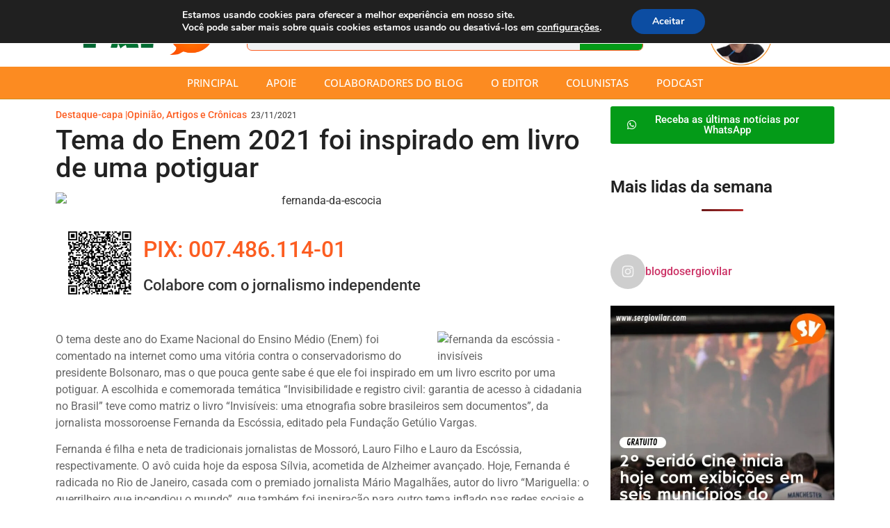

--- FILE ---
content_type: text/html; charset=UTF-8
request_url: https://papocultura.com.br/tema-do-enem-2021-foi-inspirado-em-livro-de-uma-potiguar/
body_size: 40248
content:
<!doctype html>
<html lang="pt-BR">
<head>
	<meta charset="UTF-8">
	<meta name="viewport" content="width=device-width, initial-scale=1">
	<link rel="profile" href="https://gmpg.org/xfn/11">
	<meta name='robots' content='index, follow, max-image-preview:large, max-snippet:-1, max-video-preview:-1' />

            <script data-no-defer="1" data-ezscrex="false" data-cfasync="false" data-pagespeed-no-defer data-cookieconsent="ignore">
                var ctPublicFunctions = {"_ajax_nonce":"b69b58a09d","_rest_nonce":"f5db9cc92a","_ajax_url":"\/wp-admin\/admin-ajax.php","_rest_url":"https:\/\/papocultura.com.br\/wp-json\/","data__cookies_type":"none","data__ajax_type":"rest","data__bot_detector_enabled":1,"data__frontend_data_log_enabled":1,"cookiePrefix":"","wprocket_detected":false,"host_url":"papocultura.com.br","text__ee_click_to_select":"Click to select the whole data","text__ee_original_email":"The complete one is","text__ee_got_it":"Got it","text__ee_blocked":"Blocked","text__ee_cannot_connect":"Cannot connect","text__ee_cannot_decode":"Can not decode email. Unknown reason","text__ee_email_decoder":"CleanTalk email decoder","text__ee_wait_for_decoding":"The magic is on the way!","text__ee_decoding_process":"Please wait a few seconds while we decode the contact data."}
            </script>
        
            <script data-no-defer="1" data-ezscrex="false" data-cfasync="false" data-pagespeed-no-defer data-cookieconsent="ignore">
                var ctPublic = {"_ajax_nonce":"b69b58a09d","settings__forms__check_internal":0,"settings__forms__check_external":0,"settings__forms__force_protection":0,"settings__forms__search_test":1,"settings__data__bot_detector_enabled":1,"settings__sfw__anti_crawler":0,"blog_home":"https:\/\/papocultura.com.br\/","pixel__setting":"3","pixel__enabled":false,"pixel__url":"https:\/\/moderate11-v4.cleantalk.org\/pixel\/0f90bb62ba4ef289b1e114a5174bf31a.gif","data__email_check_before_post":1,"data__email_check_exist_post":1,"data__cookies_type":"none","data__key_is_ok":true,"data__visible_fields_required":true,"wl_brandname":"Anti-Spam by CleanTalk","wl_brandname_short":"CleanTalk","ct_checkjs_key":1544554017,"emailEncoderPassKey":"a0a307048029985becbf303ab4b29089","bot_detector_forms_excluded":"W10=","advancedCacheExists":false,"varnishCacheExists":false,"wc_ajax_add_to_cart":false}
            </script>
        
	<!-- This site is optimized with the Yoast SEO plugin v25.3.1 - https://yoast.com/wordpress/plugins/seo/ -->
	<title>Tema do Enem 2021 foi inspirado em livro de uma potiguar - Sergio Vilar</title>
	<link rel="canonical" href="https://papocultura.com.br/tema-do-enem-2021-foi-inspirado-em-livro-de-uma-potiguar/" />
	<meta property="og:locale" content="pt_BR" />
	<meta property="og:type" content="article" />
	<meta property="og:title" content="Tema do Enem 2021 foi inspirado em livro de uma potiguar - Sergio Vilar" />
	<meta property="og:description" content="O tema deste ano do Exame Nacional do Ensino Médio (Enem) foi comentado na internet como uma vitória contra o conservadorismo do presidente Bolsonaro, mas o que pouca gente sabe é que ele foi inspirado em um livro escrito por uma potiguar. A escolhida e comemorada temática “Invisibilidade e registro civil: garantia de acesso à [&hellip;]" />
	<meta property="og:url" content="https://papocultura.com.br/tema-do-enem-2021-foi-inspirado-em-livro-de-uma-potiguar/" />
	<meta property="og:site_name" content="Sergio Vilar" />
	<meta property="article:publisher" content="http://facebook.com/papocultura" />
	<meta property="article:published_time" content="2021-11-23T16:14:19+00:00" />
	<meta property="article:modified_time" content="2021-11-23T22:33:53+00:00" />
	<meta property="og:image" content="https://papocultura.com.br/wp-content/uploads/2021/11/fernanda-da-escocia.jpg" />
	<meta property="og:image:width" content="1200" />
	<meta property="og:image:height" content="675" />
	<meta property="og:image:type" content="image/jpeg" />
	<meta name="author" content="Sérgio Vilar" />
	<meta name="twitter:card" content="summary_large_image" />
	<meta name="twitter:creator" content="@papocultura" />
	<meta name="twitter:site" content="@papocultura" />
	<meta name="twitter:label1" content="Escrito por" />
	<meta name="twitter:data1" content="Sérgio Vilar" />
	<meta name="twitter:label2" content="Est. tempo de leitura" />
	<meta name="twitter:data2" content="2 minutos" />
	<script type="application/ld+json" class="yoast-schema-graph">{"@context":"https://schema.org","@graph":[{"@type":"Article","@id":"https://papocultura.com.br/tema-do-enem-2021-foi-inspirado-em-livro-de-uma-potiguar/#article","isPartOf":{"@id":"https://papocultura.com.br/tema-do-enem-2021-foi-inspirado-em-livro-de-uma-potiguar/"},"author":{"name":"Sérgio Vilar","@id":"https://papocultura.com.br/#/schema/person/0de79e7d26825f892592c01500d6c233"},"headline":"Tema do Enem 2021 foi inspirado em livro de uma potiguar","datePublished":"2021-11-23T16:14:19+00:00","dateModified":"2021-11-23T22:33:53+00:00","mainEntityOfPage":{"@id":"https://papocultura.com.br/tema-do-enem-2021-foi-inspirado-em-livro-de-uma-potiguar/"},"wordCount":280,"commentCount":0,"publisher":{"@id":"https://papocultura.com.br/#organization"},"image":{"@id":"https://papocultura.com.br/tema-do-enem-2021-foi-inspirado-em-livro-de-uma-potiguar/#primaryimage"},"thumbnailUrl":"https://papocultura.com.br/wp-content/uploads/2021/11/fernanda-da-escocia.jpg","keywords":["enem","fernanda da escóssia","invisíveis"],"articleSection":["Destaque-capa","Opinião, Artigos e Crônicas"],"inLanguage":"pt-BR","potentialAction":[{"@type":"CommentAction","name":"Comment","target":["https://papocultura.com.br/tema-do-enem-2021-foi-inspirado-em-livro-de-uma-potiguar/#respond"]}]},{"@type":"WebPage","@id":"https://papocultura.com.br/tema-do-enem-2021-foi-inspirado-em-livro-de-uma-potiguar/","url":"https://papocultura.com.br/tema-do-enem-2021-foi-inspirado-em-livro-de-uma-potiguar/","name":"Tema do Enem 2021 foi inspirado em livro de uma potiguar - Sergio Vilar","isPartOf":{"@id":"https://papocultura.com.br/#website"},"primaryImageOfPage":{"@id":"https://papocultura.com.br/tema-do-enem-2021-foi-inspirado-em-livro-de-uma-potiguar/#primaryimage"},"image":{"@id":"https://papocultura.com.br/tema-do-enem-2021-foi-inspirado-em-livro-de-uma-potiguar/#primaryimage"},"thumbnailUrl":"https://papocultura.com.br/wp-content/uploads/2021/11/fernanda-da-escocia.jpg","datePublished":"2021-11-23T16:14:19+00:00","dateModified":"2021-11-23T22:33:53+00:00","breadcrumb":{"@id":"https://papocultura.com.br/tema-do-enem-2021-foi-inspirado-em-livro-de-uma-potiguar/#breadcrumb"},"inLanguage":"pt-BR","potentialAction":[{"@type":"ReadAction","target":["https://papocultura.com.br/tema-do-enem-2021-foi-inspirado-em-livro-de-uma-potiguar/"]}]},{"@type":"ImageObject","inLanguage":"pt-BR","@id":"https://papocultura.com.br/tema-do-enem-2021-foi-inspirado-em-livro-de-uma-potiguar/#primaryimage","url":"https://papocultura.com.br/wp-content/uploads/2021/11/fernanda-da-escocia.jpg","contentUrl":"https://papocultura.com.br/wp-content/uploads/2021/11/fernanda-da-escocia.jpg","width":1200,"height":675,"caption":"fernanda-da-escocia"},{"@type":"BreadcrumbList","@id":"https://papocultura.com.br/tema-do-enem-2021-foi-inspirado-em-livro-de-uma-potiguar/#breadcrumb","itemListElement":[{"@type":"ListItem","position":1,"name":"Início","item":"https://papocultura.com.br/"},{"@type":"ListItem","position":2,"name":"Tema do Enem 2021 foi inspirado em livro de uma potiguar"}]},{"@type":"WebSite","@id":"https://papocultura.com.br/#website","url":"https://papocultura.com.br/","name":"Sergio Vilar","description":"A cultura do RN em destaque","publisher":{"@id":"https://papocultura.com.br/#organization"},"potentialAction":[{"@type":"SearchAction","target":{"@type":"EntryPoint","urlTemplate":"https://papocultura.com.br/?s={search_term_string}"},"query-input":{"@type":"PropertyValueSpecification","valueRequired":true,"valueName":"search_term_string"}}],"inLanguage":"pt-BR"},{"@type":"Organization","@id":"https://papocultura.com.br/#organization","name":"Sérgio Vilar | Papo Cultura","url":"https://papocultura.com.br/","logo":{"@type":"ImageObject","inLanguage":"pt-BR","@id":"https://papocultura.com.br/#/schema/logo/image/","url":"https://papocultura.com.br/wp-content/uploads/2024/03/destaque.png","contentUrl":"https://papocultura.com.br/wp-content/uploads/2024/03/destaque.png","width":200,"height":200,"caption":"Sérgio Vilar | Papo Cultura"},"image":{"@id":"https://papocultura.com.br/#/schema/logo/image/"},"sameAs":["http://facebook.com/papocultura","https://x.com/papocultura","https://www.instagram.com/papocultura/"]},{"@type":"Person","@id":"https://papocultura.com.br/#/schema/person/0de79e7d26825f892592c01500d6c233","name":"Sérgio Vilar","image":{"@type":"ImageObject","inLanguage":"pt-BR","@id":"https://papocultura.com.br/#/schema/person/image/","url":"https://papocultura.com.br/wp-content/uploads/2024/06/sergio-vilar-foto-site-96x96.jpg","contentUrl":"https://papocultura.com.br/wp-content/uploads/2024/06/sergio-vilar-foto-site-96x96.jpg","caption":"Sérgio Vilar"},"description":"Jornalista com alma de boteco ao som de Belchior","sameAs":["https://papocultura.com.br"],"url":"https://papocultura.com.br/author/sergiovilar/"}]}</script>
	<!-- / Yoast SEO plugin. -->


<link rel='dns-prefetch' href='//moderate.cleantalk.org' />
<link rel='dns-prefetch' href='//www.googletagmanager.com' />
<link rel='dns-prefetch' href='//stats.wp.com' />
<link rel='dns-prefetch' href='//pagead2.googlesyndication.com' />
<link rel="alternate" type="application/rss+xml" title="Feed para Sergio Vilar &raquo;" href="https://papocultura.com.br/feed/" />
<link rel="alternate" type="application/rss+xml" title="Feed de comentários para Sergio Vilar &raquo;" href="https://papocultura.com.br/comments/feed/" />
<script id="wpp-js" src="https://papocultura.com.br/wp-content/plugins/wordpress-popular-posts/assets/js/wpp.min.js?ver=7.3.3" data-sampling="0" data-sampling-rate="100" data-api-url="https://papocultura.com.br/wp-json/wordpress-popular-posts" data-post-id="18155" data-token="f5db9cc92a" data-lang="0" data-debug="0"></script>
<link rel="alternate" type="application/rss+xml" title="Feed de comentários para Sergio Vilar &raquo; Tema do Enem 2021 foi inspirado em livro de uma potiguar" href="https://papocultura.com.br/tema-do-enem-2021-foi-inspirado-em-livro-de-uma-potiguar/feed/" />
<link rel="alternate" title="oEmbed (JSON)" type="application/json+oembed" href="https://papocultura.com.br/wp-json/oembed/1.0/embed?url=https%3A%2F%2Fpapocultura.com.br%2Ftema-do-enem-2021-foi-inspirado-em-livro-de-uma-potiguar%2F" />
<link rel="alternate" title="oEmbed (XML)" type="text/xml+oembed" href="https://papocultura.com.br/wp-json/oembed/1.0/embed?url=https%3A%2F%2Fpapocultura.com.br%2Ftema-do-enem-2021-foi-inspirado-em-livro-de-uma-potiguar%2F&#038;format=xml" />
<style id='wp-img-auto-sizes-contain-inline-css'>
img:is([sizes=auto i],[sizes^="auto," i]){contain-intrinsic-size:3000px 1500px}
/*# sourceURL=wp-img-auto-sizes-contain-inline-css */
</style>
<link rel='stylesheet' id='hello-elementor-theme-style-css' href='https://papocultura.com.br/wp-content/themes/hello-elementor/theme.min.css?ver=3.0.2' media='all' />
<link rel='stylesheet' id='elementor-frontend-css' href='https://papocultura.com.br/wp-content/plugins/elementor/assets/css/frontend.min.css?ver=3.30.1' media='all' />
<link rel='stylesheet' id='eael-general-css' href='https://papocultura.com.br/wp-content/plugins/essential-addons-for-elementor-lite/assets/front-end/css/view/general.min.css?ver=5.9.21' media='all' />
<link rel='stylesheet' id='eael-24185-css' href='https://papocultura.com.br/wp-content/uploads/essential-addons-elementor/eael-24185.css?ver=1637696033' media='all' />
<link rel='stylesheet' id='sbi_styles-css' href='https://papocultura.com.br/wp-content/plugins/instagram-feed/css/sbi-styles.min.css?ver=6.9.1' media='all' />
<style id='wp-emoji-styles-inline-css'>

	img.wp-smiley, img.emoji {
		display: inline !important;
		border: none !important;
		box-shadow: none !important;
		height: 1em !important;
		width: 1em !important;
		margin: 0 0.07em !important;
		vertical-align: -0.1em !important;
		background: none !important;
		padding: 0 !important;
	}
/*# sourceURL=wp-emoji-styles-inline-css */
</style>
<link rel='stylesheet' id='wp-block-library-css' href='https://papocultura.com.br/wp-includes/css/dist/block-library/style.min.css?ver=6.9' media='all' />
<style id='global-styles-inline-css'>
:root{--wp--preset--aspect-ratio--square: 1;--wp--preset--aspect-ratio--4-3: 4/3;--wp--preset--aspect-ratio--3-4: 3/4;--wp--preset--aspect-ratio--3-2: 3/2;--wp--preset--aspect-ratio--2-3: 2/3;--wp--preset--aspect-ratio--16-9: 16/9;--wp--preset--aspect-ratio--9-16: 9/16;--wp--preset--color--black: #000000;--wp--preset--color--cyan-bluish-gray: #abb8c3;--wp--preset--color--white: #ffffff;--wp--preset--color--pale-pink: #f78da7;--wp--preset--color--vivid-red: #cf2e2e;--wp--preset--color--luminous-vivid-orange: #ff6900;--wp--preset--color--luminous-vivid-amber: #fcb900;--wp--preset--color--light-green-cyan: #7bdcb5;--wp--preset--color--vivid-green-cyan: #00d084;--wp--preset--color--pale-cyan-blue: #8ed1fc;--wp--preset--color--vivid-cyan-blue: #0693e3;--wp--preset--color--vivid-purple: #9b51e0;--wp--preset--gradient--vivid-cyan-blue-to-vivid-purple: linear-gradient(135deg,rgb(6,147,227) 0%,rgb(155,81,224) 100%);--wp--preset--gradient--light-green-cyan-to-vivid-green-cyan: linear-gradient(135deg,rgb(122,220,180) 0%,rgb(0,208,130) 100%);--wp--preset--gradient--luminous-vivid-amber-to-luminous-vivid-orange: linear-gradient(135deg,rgb(252,185,0) 0%,rgb(255,105,0) 100%);--wp--preset--gradient--luminous-vivid-orange-to-vivid-red: linear-gradient(135deg,rgb(255,105,0) 0%,rgb(207,46,46) 100%);--wp--preset--gradient--very-light-gray-to-cyan-bluish-gray: linear-gradient(135deg,rgb(238,238,238) 0%,rgb(169,184,195) 100%);--wp--preset--gradient--cool-to-warm-spectrum: linear-gradient(135deg,rgb(74,234,220) 0%,rgb(151,120,209) 20%,rgb(207,42,186) 40%,rgb(238,44,130) 60%,rgb(251,105,98) 80%,rgb(254,248,76) 100%);--wp--preset--gradient--blush-light-purple: linear-gradient(135deg,rgb(255,206,236) 0%,rgb(152,150,240) 100%);--wp--preset--gradient--blush-bordeaux: linear-gradient(135deg,rgb(254,205,165) 0%,rgb(254,45,45) 50%,rgb(107,0,62) 100%);--wp--preset--gradient--luminous-dusk: linear-gradient(135deg,rgb(255,203,112) 0%,rgb(199,81,192) 50%,rgb(65,88,208) 100%);--wp--preset--gradient--pale-ocean: linear-gradient(135deg,rgb(255,245,203) 0%,rgb(182,227,212) 50%,rgb(51,167,181) 100%);--wp--preset--gradient--electric-grass: linear-gradient(135deg,rgb(202,248,128) 0%,rgb(113,206,126) 100%);--wp--preset--gradient--midnight: linear-gradient(135deg,rgb(2,3,129) 0%,rgb(40,116,252) 100%);--wp--preset--font-size--small: 13px;--wp--preset--font-size--medium: 20px;--wp--preset--font-size--large: 36px;--wp--preset--font-size--x-large: 42px;--wp--preset--spacing--20: 0.44rem;--wp--preset--spacing--30: 0.67rem;--wp--preset--spacing--40: 1rem;--wp--preset--spacing--50: 1.5rem;--wp--preset--spacing--60: 2.25rem;--wp--preset--spacing--70: 3.38rem;--wp--preset--spacing--80: 5.06rem;--wp--preset--shadow--natural: 6px 6px 9px rgba(0, 0, 0, 0.2);--wp--preset--shadow--deep: 12px 12px 50px rgba(0, 0, 0, 0.4);--wp--preset--shadow--sharp: 6px 6px 0px rgba(0, 0, 0, 0.2);--wp--preset--shadow--outlined: 6px 6px 0px -3px rgb(255, 255, 255), 6px 6px rgb(0, 0, 0);--wp--preset--shadow--crisp: 6px 6px 0px rgb(0, 0, 0);}:where(.is-layout-flex){gap: 0.5em;}:where(.is-layout-grid){gap: 0.5em;}body .is-layout-flex{display: flex;}.is-layout-flex{flex-wrap: wrap;align-items: center;}.is-layout-flex > :is(*, div){margin: 0;}body .is-layout-grid{display: grid;}.is-layout-grid > :is(*, div){margin: 0;}:where(.wp-block-columns.is-layout-flex){gap: 2em;}:where(.wp-block-columns.is-layout-grid){gap: 2em;}:where(.wp-block-post-template.is-layout-flex){gap: 1.25em;}:where(.wp-block-post-template.is-layout-grid){gap: 1.25em;}.has-black-color{color: var(--wp--preset--color--black) !important;}.has-cyan-bluish-gray-color{color: var(--wp--preset--color--cyan-bluish-gray) !important;}.has-white-color{color: var(--wp--preset--color--white) !important;}.has-pale-pink-color{color: var(--wp--preset--color--pale-pink) !important;}.has-vivid-red-color{color: var(--wp--preset--color--vivid-red) !important;}.has-luminous-vivid-orange-color{color: var(--wp--preset--color--luminous-vivid-orange) !important;}.has-luminous-vivid-amber-color{color: var(--wp--preset--color--luminous-vivid-amber) !important;}.has-light-green-cyan-color{color: var(--wp--preset--color--light-green-cyan) !important;}.has-vivid-green-cyan-color{color: var(--wp--preset--color--vivid-green-cyan) !important;}.has-pale-cyan-blue-color{color: var(--wp--preset--color--pale-cyan-blue) !important;}.has-vivid-cyan-blue-color{color: var(--wp--preset--color--vivid-cyan-blue) !important;}.has-vivid-purple-color{color: var(--wp--preset--color--vivid-purple) !important;}.has-black-background-color{background-color: var(--wp--preset--color--black) !important;}.has-cyan-bluish-gray-background-color{background-color: var(--wp--preset--color--cyan-bluish-gray) !important;}.has-white-background-color{background-color: var(--wp--preset--color--white) !important;}.has-pale-pink-background-color{background-color: var(--wp--preset--color--pale-pink) !important;}.has-vivid-red-background-color{background-color: var(--wp--preset--color--vivid-red) !important;}.has-luminous-vivid-orange-background-color{background-color: var(--wp--preset--color--luminous-vivid-orange) !important;}.has-luminous-vivid-amber-background-color{background-color: var(--wp--preset--color--luminous-vivid-amber) !important;}.has-light-green-cyan-background-color{background-color: var(--wp--preset--color--light-green-cyan) !important;}.has-vivid-green-cyan-background-color{background-color: var(--wp--preset--color--vivid-green-cyan) !important;}.has-pale-cyan-blue-background-color{background-color: var(--wp--preset--color--pale-cyan-blue) !important;}.has-vivid-cyan-blue-background-color{background-color: var(--wp--preset--color--vivid-cyan-blue) !important;}.has-vivid-purple-background-color{background-color: var(--wp--preset--color--vivid-purple) !important;}.has-black-border-color{border-color: var(--wp--preset--color--black) !important;}.has-cyan-bluish-gray-border-color{border-color: var(--wp--preset--color--cyan-bluish-gray) !important;}.has-white-border-color{border-color: var(--wp--preset--color--white) !important;}.has-pale-pink-border-color{border-color: var(--wp--preset--color--pale-pink) !important;}.has-vivid-red-border-color{border-color: var(--wp--preset--color--vivid-red) !important;}.has-luminous-vivid-orange-border-color{border-color: var(--wp--preset--color--luminous-vivid-orange) !important;}.has-luminous-vivid-amber-border-color{border-color: var(--wp--preset--color--luminous-vivid-amber) !important;}.has-light-green-cyan-border-color{border-color: var(--wp--preset--color--light-green-cyan) !important;}.has-vivid-green-cyan-border-color{border-color: var(--wp--preset--color--vivid-green-cyan) !important;}.has-pale-cyan-blue-border-color{border-color: var(--wp--preset--color--pale-cyan-blue) !important;}.has-vivid-cyan-blue-border-color{border-color: var(--wp--preset--color--vivid-cyan-blue) !important;}.has-vivid-purple-border-color{border-color: var(--wp--preset--color--vivid-purple) !important;}.has-vivid-cyan-blue-to-vivid-purple-gradient-background{background: var(--wp--preset--gradient--vivid-cyan-blue-to-vivid-purple) !important;}.has-light-green-cyan-to-vivid-green-cyan-gradient-background{background: var(--wp--preset--gradient--light-green-cyan-to-vivid-green-cyan) !important;}.has-luminous-vivid-amber-to-luminous-vivid-orange-gradient-background{background: var(--wp--preset--gradient--luminous-vivid-amber-to-luminous-vivid-orange) !important;}.has-luminous-vivid-orange-to-vivid-red-gradient-background{background: var(--wp--preset--gradient--luminous-vivid-orange-to-vivid-red) !important;}.has-very-light-gray-to-cyan-bluish-gray-gradient-background{background: var(--wp--preset--gradient--very-light-gray-to-cyan-bluish-gray) !important;}.has-cool-to-warm-spectrum-gradient-background{background: var(--wp--preset--gradient--cool-to-warm-spectrum) !important;}.has-blush-light-purple-gradient-background{background: var(--wp--preset--gradient--blush-light-purple) !important;}.has-blush-bordeaux-gradient-background{background: var(--wp--preset--gradient--blush-bordeaux) !important;}.has-luminous-dusk-gradient-background{background: var(--wp--preset--gradient--luminous-dusk) !important;}.has-pale-ocean-gradient-background{background: var(--wp--preset--gradient--pale-ocean) !important;}.has-electric-grass-gradient-background{background: var(--wp--preset--gradient--electric-grass) !important;}.has-midnight-gradient-background{background: var(--wp--preset--gradient--midnight) !important;}.has-small-font-size{font-size: var(--wp--preset--font-size--small) !important;}.has-medium-font-size{font-size: var(--wp--preset--font-size--medium) !important;}.has-large-font-size{font-size: var(--wp--preset--font-size--large) !important;}.has-x-large-font-size{font-size: var(--wp--preset--font-size--x-large) !important;}
/*# sourceURL=global-styles-inline-css */
</style>

<style id='classic-theme-styles-inline-css'>
/*! This file is auto-generated */
.wp-block-button__link{color:#fff;background-color:#32373c;border-radius:9999px;box-shadow:none;text-decoration:none;padding:calc(.667em + 2px) calc(1.333em + 2px);font-size:1.125em}.wp-block-file__button{background:#32373c;color:#fff;text-decoration:none}
/*# sourceURL=/wp-includes/css/classic-themes.min.css */
</style>
<link rel='stylesheet' id='mpp_gutenberg-css' href='https://papocultura.com.br/wp-content/plugins/metronet-profile-picture/dist/blocks.style.build.css?ver=2.6.3' media='all' />
<link rel='stylesheet' id='cleantalk-public-css-css' href='https://papocultura.com.br/wp-content/plugins/cleantalk-spam-protect/css/cleantalk-public.min.css?ver=6.58.1_1750784326' media='all' />
<link rel='stylesheet' id='cleantalk-email-decoder-css-css' href='https://papocultura.com.br/wp-content/plugins/cleantalk-spam-protect/css/cleantalk-email-decoder.min.css?ver=6.58.1_1750784326' media='all' />
<link rel='stylesheet' id='elementor-icons-css' href='https://papocultura.com.br/wp-content/plugins/elementor/assets/lib/eicons/css/elementor-icons.min.css?ver=5.43.0' media='all' />
<style id='elementor-icons-inline-css'>

		.elementor-add-new-section .elementor-add-templately-promo-button{
            background-color: #5d4fff;
            background-image: url(https://papocultura.com.br/wp-content/plugins/essential-addons-for-elementor-lite/assets/admin/images/templately/logo-icon.svg);
            background-repeat: no-repeat;
            background-position: center center;
            position: relative;
        }
        
		.elementor-add-new-section .elementor-add-templately-promo-button > i{
            height: 12px;
        }
        
        body .elementor-add-new-section .elementor-add-section-area-button {
            margin-left: 0;
        }

		.elementor-add-new-section .elementor-add-templately-promo-button{
            background-color: #5d4fff;
            background-image: url(https://papocultura.com.br/wp-content/plugins/essential-addons-for-elementor-lite/assets/admin/images/templately/logo-icon.svg);
            background-repeat: no-repeat;
            background-position: center center;
            position: relative;
        }
        
		.elementor-add-new-section .elementor-add-templately-promo-button > i{
            height: 12px;
        }
        
        body .elementor-add-new-section .elementor-add-section-area-button {
            margin-left: 0;
        }
/*# sourceURL=elementor-icons-inline-css */
</style>
<link rel='stylesheet' id='elementor-post-15900-css' href='https://papocultura.com.br/wp-content/uploads/elementor/css/post-15900.css?ver=1751893321' media='all' />
<link rel='stylesheet' id='elementor-pro-css' href='https://papocultura.com.br/wp-content/plugins/pro-elements/assets/css/frontend.min.css?ver=3.15.1' media='all' />
<link rel='stylesheet' id='sbistyles-css' href='https://papocultura.com.br/wp-content/plugins/instagram-feed/css/sbi-styles.min.css?ver=6.9.1' media='all' />
<link rel='stylesheet' id='wordpress-popular-posts-css-css' href='https://papocultura.com.br/wp-content/plugins/wordpress-popular-posts/assets/css/wpp.css?ver=7.3.3' media='all' />
<link rel='stylesheet' id='hello-elementor-css' href='https://papocultura.com.br/wp-content/themes/hello-elementor/style.min.css?ver=3.0.2' media='all' />
<link rel='stylesheet' id='hello-elementor-header-footer-css' href='https://papocultura.com.br/wp-content/themes/hello-elementor/header-footer.min.css?ver=3.0.2' media='all' />
<link rel='stylesheet' id='elementor-post-23967-css' href='https://papocultura.com.br/wp-content/uploads/elementor/css/post-23967.css?ver=1752263571' media='all' />
<link rel='stylesheet' id='elementor-post-23977-css' href='https://papocultura.com.br/wp-content/uploads/elementor/css/post-23977.css?ver=1752011568' media='all' />
<link rel='stylesheet' id='elementor-post-24185-css' href='https://papocultura.com.br/wp-content/uploads/elementor/css/post-24185.css?ver=1751893323' media='all' />
<style id='akismet-widget-style-inline-css'>

			.a-stats {
				--akismet-color-mid-green: #357b49;
				--akismet-color-white: #fff;
				--akismet-color-light-grey: #f6f7f7;

				max-width: 350px;
				width: auto;
			}

			.a-stats * {
				all: unset;
				box-sizing: border-box;
			}

			.a-stats strong {
				font-weight: 600;
			}

			.a-stats a.a-stats__link,
			.a-stats a.a-stats__link:visited,
			.a-stats a.a-stats__link:active {
				background: var(--akismet-color-mid-green);
				border: none;
				box-shadow: none;
				border-radius: 8px;
				color: var(--akismet-color-white);
				cursor: pointer;
				display: block;
				font-family: -apple-system, BlinkMacSystemFont, 'Segoe UI', 'Roboto', 'Oxygen-Sans', 'Ubuntu', 'Cantarell', 'Helvetica Neue', sans-serif;
				font-weight: 500;
				padding: 12px;
				text-align: center;
				text-decoration: none;
				transition: all 0.2s ease;
			}

			/* Extra specificity to deal with TwentyTwentyOne focus style */
			.widget .a-stats a.a-stats__link:focus {
				background: var(--akismet-color-mid-green);
				color: var(--akismet-color-white);
				text-decoration: none;
			}

			.a-stats a.a-stats__link:hover {
				filter: brightness(110%);
				box-shadow: 0 4px 12px rgba(0, 0, 0, 0.06), 0 0 2px rgba(0, 0, 0, 0.16);
			}

			.a-stats .count {
				color: var(--akismet-color-white);
				display: block;
				font-size: 1.5em;
				line-height: 1.4;
				padding: 0 13px;
				white-space: nowrap;
			}
		
/*# sourceURL=akismet-widget-style-inline-css */
</style>
<link rel='stylesheet' id='wpr-text-animations-css-css' href='https://papocultura.com.br/wp-content/plugins/royal-elementor-addons/assets/css/lib/animations/text-animations.min.css?ver=1.3.975' media='all' />
<link rel='stylesheet' id='wpr-addons-css-css' href='https://papocultura.com.br/wp-content/plugins/royal-elementor-addons/assets/css/frontend.min.css?ver=1.3.975' media='all' />
<link rel='stylesheet' id='font-awesome-5-all-css' href='https://papocultura.com.br/wp-content/plugins/elementor/assets/lib/font-awesome/css/all.min.css?ver=5.9.21' media='all' />
<link rel='stylesheet' id='moove_gdpr_frontend-css' href='https://papocultura.com.br/wp-content/plugins/gdpr-cookie-compliance/dist/styles/gdpr-main.css?ver=4.16.1' media='all' />
<style id='moove_gdpr_frontend-inline-css'>
#moove_gdpr_cookie_modal,#moove_gdpr_cookie_info_bar,.gdpr_cookie_settings_shortcode_content{font-family:Nunito,sans-serif}#moove_gdpr_save_popup_settings_button{background-color:#373737;color:#fff}#moove_gdpr_save_popup_settings_button:hover{background-color:#000}#moove_gdpr_cookie_info_bar .moove-gdpr-info-bar-container .moove-gdpr-info-bar-content a.mgbutton,#moove_gdpr_cookie_info_bar .moove-gdpr-info-bar-container .moove-gdpr-info-bar-content button.mgbutton{background-color:#0C4DA2}#moove_gdpr_cookie_modal .moove-gdpr-modal-content .moove-gdpr-modal-footer-content .moove-gdpr-button-holder a.mgbutton,#moove_gdpr_cookie_modal .moove-gdpr-modal-content .moove-gdpr-modal-footer-content .moove-gdpr-button-holder button.mgbutton,.gdpr_cookie_settings_shortcode_content .gdpr-shr-button.button-green{background-color:#0C4DA2;border-color:#0C4DA2}#moove_gdpr_cookie_modal .moove-gdpr-modal-content .moove-gdpr-modal-footer-content .moove-gdpr-button-holder a.mgbutton:hover,#moove_gdpr_cookie_modal .moove-gdpr-modal-content .moove-gdpr-modal-footer-content .moove-gdpr-button-holder button.mgbutton:hover,.gdpr_cookie_settings_shortcode_content .gdpr-shr-button.button-green:hover{background-color:#fff;color:#0C4DA2}#moove_gdpr_cookie_modal .moove-gdpr-modal-content .moove-gdpr-modal-close i,#moove_gdpr_cookie_modal .moove-gdpr-modal-content .moove-gdpr-modal-close span.gdpr-icon{background-color:#0C4DA2;border:1px solid #0C4DA2}#moove_gdpr_cookie_info_bar span.change-settings-button.focus-g,#moove_gdpr_cookie_info_bar span.change-settings-button:focus,#moove_gdpr_cookie_info_bar button.change-settings-button.focus-g,#moove_gdpr_cookie_info_bar button.change-settings-button:focus{-webkit-box-shadow:0 0 1px 3px #0C4DA2;-moz-box-shadow:0 0 1px 3px #0C4DA2;box-shadow:0 0 1px 3px #0C4DA2}#moove_gdpr_cookie_modal .moove-gdpr-modal-content .moove-gdpr-modal-close i:hover,#moove_gdpr_cookie_modal .moove-gdpr-modal-content .moove-gdpr-modal-close span.gdpr-icon:hover,#moove_gdpr_cookie_info_bar span[data-href]>u.change-settings-button{color:#0C4DA2}#moove_gdpr_cookie_modal .moove-gdpr-modal-content .moove-gdpr-modal-left-content #moove-gdpr-menu li.menu-item-selected a span.gdpr-icon,#moove_gdpr_cookie_modal .moove-gdpr-modal-content .moove-gdpr-modal-left-content #moove-gdpr-menu li.menu-item-selected button span.gdpr-icon{color:inherit}#moove_gdpr_cookie_modal .moove-gdpr-modal-content .moove-gdpr-modal-left-content #moove-gdpr-menu li a span.gdpr-icon,#moove_gdpr_cookie_modal .moove-gdpr-modal-content .moove-gdpr-modal-left-content #moove-gdpr-menu li button span.gdpr-icon{color:inherit}#moove_gdpr_cookie_modal .gdpr-acc-link{line-height:0;font-size:0;color:transparent;position:absolute}#moove_gdpr_cookie_modal .moove-gdpr-modal-content .moove-gdpr-modal-close:hover i,#moove_gdpr_cookie_modal .moove-gdpr-modal-content .moove-gdpr-modal-left-content #moove-gdpr-menu li a,#moove_gdpr_cookie_modal .moove-gdpr-modal-content .moove-gdpr-modal-left-content #moove-gdpr-menu li button,#moove_gdpr_cookie_modal .moove-gdpr-modal-content .moove-gdpr-modal-left-content #moove-gdpr-menu li button i,#moove_gdpr_cookie_modal .moove-gdpr-modal-content .moove-gdpr-modal-left-content #moove-gdpr-menu li a i,#moove_gdpr_cookie_modal .moove-gdpr-modal-content .moove-gdpr-tab-main .moove-gdpr-tab-main-content a:hover,#moove_gdpr_cookie_info_bar.moove-gdpr-dark-scheme .moove-gdpr-info-bar-container .moove-gdpr-info-bar-content a.mgbutton:hover,#moove_gdpr_cookie_info_bar.moove-gdpr-dark-scheme .moove-gdpr-info-bar-container .moove-gdpr-info-bar-content button.mgbutton:hover,#moove_gdpr_cookie_info_bar.moove-gdpr-dark-scheme .moove-gdpr-info-bar-container .moove-gdpr-info-bar-content a:hover,#moove_gdpr_cookie_info_bar.moove-gdpr-dark-scheme .moove-gdpr-info-bar-container .moove-gdpr-info-bar-content button:hover,#moove_gdpr_cookie_info_bar.moove-gdpr-dark-scheme .moove-gdpr-info-bar-container .moove-gdpr-info-bar-content span.change-settings-button:hover,#moove_gdpr_cookie_info_bar.moove-gdpr-dark-scheme .moove-gdpr-info-bar-container .moove-gdpr-info-bar-content button.change-settings-button:hover,#moove_gdpr_cookie_info_bar.moove-gdpr-dark-scheme .moove-gdpr-info-bar-container .moove-gdpr-info-bar-content u.change-settings-button:hover,#moove_gdpr_cookie_info_bar span[data-href]>u.change-settings-button,#moove_gdpr_cookie_info_bar.moove-gdpr-dark-scheme .moove-gdpr-info-bar-container .moove-gdpr-info-bar-content a.mgbutton.focus-g,#moove_gdpr_cookie_info_bar.moove-gdpr-dark-scheme .moove-gdpr-info-bar-container .moove-gdpr-info-bar-content button.mgbutton.focus-g,#moove_gdpr_cookie_info_bar.moove-gdpr-dark-scheme .moove-gdpr-info-bar-container .moove-gdpr-info-bar-content a.focus-g,#moove_gdpr_cookie_info_bar.moove-gdpr-dark-scheme .moove-gdpr-info-bar-container .moove-gdpr-info-bar-content button.focus-g,#moove_gdpr_cookie_info_bar.moove-gdpr-dark-scheme .moove-gdpr-info-bar-container .moove-gdpr-info-bar-content a.mgbutton:focus,#moove_gdpr_cookie_info_bar.moove-gdpr-dark-scheme .moove-gdpr-info-bar-container .moove-gdpr-info-bar-content button.mgbutton:focus,#moove_gdpr_cookie_info_bar.moove-gdpr-dark-scheme .moove-gdpr-info-bar-container .moove-gdpr-info-bar-content a:focus,#moove_gdpr_cookie_info_bar.moove-gdpr-dark-scheme .moove-gdpr-info-bar-container .moove-gdpr-info-bar-content button:focus,#moove_gdpr_cookie_info_bar.moove-gdpr-dark-scheme .moove-gdpr-info-bar-container .moove-gdpr-info-bar-content span.change-settings-button.focus-g,span.change-settings-button:focus,button.change-settings-button.focus-g,button.change-settings-button:focus,#moove_gdpr_cookie_info_bar.moove-gdpr-dark-scheme .moove-gdpr-info-bar-container .moove-gdpr-info-bar-content u.change-settings-button.focus-g,#moove_gdpr_cookie_info_bar.moove-gdpr-dark-scheme .moove-gdpr-info-bar-container .moove-gdpr-info-bar-content u.change-settings-button:focus{color:#0C4DA2}#moove_gdpr_cookie_modal .moove-gdpr-branding.focus-g span,#moove_gdpr_cookie_modal .moove-gdpr-modal-content .moove-gdpr-tab-main a.focus-g{color:#0C4DA2}#moove_gdpr_cookie_modal.gdpr_lightbox-hide{display:none}
/*# sourceURL=moove_gdpr_frontend-inline-css */
</style>
<link rel='stylesheet' id='elementor-gf-local-roboto-css' href='http://papocultura.com.br/wp-content/uploads/elementor/google-fonts/css/roboto.css?ver=1751893361' media='all' />
<link rel='stylesheet' id='elementor-gf-local-robotoslab-css' href='http://papocultura.com.br/wp-content/uploads/elementor/google-fonts/css/robotoslab.css?ver=1751893342' media='all' />
<link rel='stylesheet' id='elementor-gf-local-opensans-css' href='http://papocultura.com.br/wp-content/uploads/elementor/google-fonts/css/opensans.css?ver=1751893350' media='all' />
<link rel='stylesheet' id='elementor-gf-local-raleway-css' href='http://papocultura.com.br/wp-content/uploads/elementor/google-fonts/css/raleway.css?ver=1751893369' media='all' />
<link rel='stylesheet' id='elementor-icons-shared-0-css' href='https://papocultura.com.br/wp-content/plugins/elementor/assets/lib/font-awesome/css/fontawesome.min.css?ver=5.15.3' media='all' />
<link rel='stylesheet' id='elementor-icons-fa-solid-css' href='https://papocultura.com.br/wp-content/plugins/elementor/assets/lib/font-awesome/css/solid.min.css?ver=5.15.3' media='all' />
<link rel='stylesheet' id='elementor-icons-fa-regular-css' href='https://papocultura.com.br/wp-content/plugins/elementor/assets/lib/font-awesome/css/regular.min.css?ver=5.15.3' media='all' />
<link rel='stylesheet' id='elementor-icons-fa-brands-css' href='https://papocultura.com.br/wp-content/plugins/elementor/assets/lib/font-awesome/css/brands.min.css?ver=5.15.3' media='all' />
<script data-cfasync="false" src="https://papocultura.com.br/wp-includes/js/jquery/jquery.min.js?ver=3.7.1" id="jquery-core-js"></script>
<script data-cfasync="false" src="https://papocultura.com.br/wp-includes/js/jquery/jquery-migrate.min.js?ver=3.4.1" id="jquery-migrate-js"></script>
<script src="https://papocultura.com.br/wp-content/plugins/cleantalk-spam-protect/js/apbct-public-bundle_comm-func.min.js?ver=6.58.1_1750784326" id="apbct-public-bundle_comm-func-js-js"></script>
<script src="https://moderate.cleantalk.org/ct-bot-detector-wrapper.js?ver=6.58.1" id="ct_bot_detector-js" defer data-wp-strategy="defer"></script>

<!-- Snippet da etiqueta do Google (gtag.js) adicionado pelo Site Kit -->
<!-- Snippet do Google Análises adicionado pelo Site Kit -->
<script src="https://www.googletagmanager.com/gtag/js?id=GT-MKPXM268" id="google_gtagjs-js" async></script>
<script id="google_gtagjs-js-after">
window.dataLayer = window.dataLayer || [];function gtag(){dataLayer.push(arguments);}
gtag("set","linker",{"domains":["papocultura.com.br"]});
gtag("js", new Date());
gtag("set", "developer_id.dZTNiMT", true);
gtag("config", "GT-MKPXM268");
//# sourceURL=google_gtagjs-js-after
</script>
<link rel="https://api.w.org/" href="https://papocultura.com.br/wp-json/" /><link rel="alternate" title="JSON" type="application/json" href="https://papocultura.com.br/wp-json/wp/v2/posts/18155" /><link rel="EditURI" type="application/rsd+xml" title="RSD" href="https://papocultura.com.br/xmlrpc.php?rsd" />
<meta name="generator" content="WordPress 6.9" />
<link rel='shortlink' href='https://papocultura.com.br/?p=18155' />
<meta name="generator" content="Site Kit by Google 1.170.0" />	<style>img#wpstats{display:none}</style>
		            <style id="wpp-loading-animation-styles">@-webkit-keyframes bgslide{from{background-position-x:0}to{background-position-x:-200%}}@keyframes bgslide{from{background-position-x:0}to{background-position-x:-200%}}.wpp-widget-block-placeholder,.wpp-shortcode-placeholder{margin:0 auto;width:60px;height:3px;background:#dd3737;background:linear-gradient(90deg,#dd3737 0%,#571313 10%,#dd3737 100%);background-size:200% auto;border-radius:3px;-webkit-animation:bgslide 1s infinite linear;animation:bgslide 1s infinite linear}</style>
            
<!-- Meta-etiquetas do Google AdSense adicionado pelo Site Kit -->
<meta name="google-adsense-platform-account" content="ca-host-pub-2644536267352236">
<meta name="google-adsense-platform-domain" content="sitekit.withgoogle.com">
<!-- Fim das meta-etiquetas do Google AdSense adicionado pelo Site Kit -->
<meta name="generator" content="Elementor 3.30.1; features: additional_custom_breakpoints; settings: css_print_method-external, google_font-enabled, font_display-auto">
			<style>
				.e-con.e-parent:nth-of-type(n+4):not(.e-lazyloaded):not(.e-no-lazyload),
				.e-con.e-parent:nth-of-type(n+4):not(.e-lazyloaded):not(.e-no-lazyload) * {
					background-image: none !important;
				}
				@media screen and (max-height: 1024px) {
					.e-con.e-parent:nth-of-type(n+3):not(.e-lazyloaded):not(.e-no-lazyload),
					.e-con.e-parent:nth-of-type(n+3):not(.e-lazyloaded):not(.e-no-lazyload) * {
						background-image: none !important;
					}
				}
				@media screen and (max-height: 640px) {
					.e-con.e-parent:nth-of-type(n+2):not(.e-lazyloaded):not(.e-no-lazyload),
					.e-con.e-parent:nth-of-type(n+2):not(.e-lazyloaded):not(.e-no-lazyload) * {
						background-image: none !important;
					}
				}
			</style>
			
<!-- Código do Google Adsense adicionado pelo Site Kit -->
<script async src="https://pagead2.googlesyndication.com/pagead/js/adsbygoogle.js?client=ca-pub-3662253337344578&amp;host=ca-host-pub-2644536267352236" crossorigin="anonymous"></script>

<!-- Fim do código do Google AdSense adicionado pelo Site Kit -->
<link rel="icon" href="https://papocultura.com.br/wp-content/uploads/2024/03/destaque-80x80.png" sizes="32x32" />
<link rel="icon" href="https://papocultura.com.br/wp-content/uploads/2024/03/destaque.png" sizes="192x192" />
<link rel="apple-touch-icon" href="https://papocultura.com.br/wp-content/uploads/2024/03/destaque.png" />
<meta name="msapplication-TileImage" content="https://papocultura.com.br/wp-content/uploads/2024/03/destaque.png" />
		<style id="wp-custom-css">
			.wpp-list {
	padding-left: 0 !important;
}
.wpp-list > li > a {
	color: black; !important;
	font-weight: 400;
}
.wpp-views {
	display: none;
}
.eael-posted-by > a {
	color: #049b18 !important;
	font-weight 800 !important;
}
.eael-author-avatar > a > img {
  width: 100%;
  height: 100%; 
  object-fit: cover;
  border-radius: 100% !important;
}
.wpp-list {
    list-style: none; /* Remove os marcadores da lista */
    padding: 0;
    margin: 0;
}

.wpp-list li {
    display: flex;
    flex-wrap: wrap; /* Permite que os elementos se ajustem no mobile */
    flex-direction: row; /* Layout padrão (imagem ao lado do texto) */
    align-items: center;
    margin-bottom: 20px;
}

.wpp-list li img {
    max-width: 100%; /* Garante que a imagem seja responsiva */
    height: auto;
    border-radius: 10px; /* Adiciona bordas arredondadas à imagem */
}

.wpp-post-title {
    font-size: 14px;
    margin-top: 10px; /* Espaçamento entre a imagem e o texto */
    text-align: center; /* Centraliza o texto */
    width: 100%; /* Faz o texto ocupar toda a largura no mobile */
}

.wpp-meta {
    font-size: 12px;
    color: #666;
    text-align: center; /* Centraliza o meta (opcional) */
    width: 100%; /* Faz o meta ocupar toda a largura no mobile */
}

/* Ajustes para telas menores */
@media (max-width: 768px) {
    .wpp-list li {
        flex-direction: column; /* Imagem acima do texto no mobile */
    }
}

.elementor-23971 .elementor-element.elementor-element-4f1b19e .elementor-posts-container .elementor-post__thumbnail

 {
    padding-bottom: 20px !important;
}
		</style>
		<style id="wpr_lightbox_styles">
				.lg-backdrop {
					background-color: rgba(0,0,0,0.6) !important;
				}
				.lg-toolbar,
				.lg-dropdown {
					background-color: rgba(0,0,0,0.8) !important;
				}
				.lg-dropdown:after {
					border-bottom-color: rgba(0,0,0,0.8) !important;
				}
				.lg-sub-html {
					background-color: rgba(0,0,0,0.8) !important;
				}
				.lg-thumb-outer,
				.lg-progress-bar {
					background-color: #444444 !important;
				}
				.lg-progress {
					background-color: #a90707 !important;
				}
				.lg-icon {
					color: #efefef !important;
					font-size: 20px !important;
				}
				.lg-icon.lg-toogle-thumb {
					font-size: 24px !important;
				}
				.lg-icon:hover,
				.lg-dropdown-text:hover {
					color: #ffffff !important;
				}
				.lg-sub-html,
				.lg-dropdown-text {
					color: #efefef !important;
					font-size: 14px !important;
				}
				#lg-counter {
					color: #efefef !important;
					font-size: 14px !important;
				}
				.lg-prev,
				.lg-next {
					font-size: 35px !important;
				}

				/* Defaults */
				.lg-icon {
				background-color: transparent !important;
				}

				#lg-counter {
				opacity: 0.9;
				}

				.lg-thumb-outer {
				padding: 0 10px;
				}

				.lg-thumb-item {
				border-radius: 0 !important;
				border: none !important;
				opacity: 0.5;
				}

				.lg-thumb-item.active {
					opacity: 1;
				}
	         </style><link rel='stylesheet' id='widget-image-css' href='https://papocultura.com.br/wp-content/plugins/elementor/assets/css/widget-image.min.css?ver=3.30.1' media='all' />
<link rel='stylesheet' id='widget-heading-css' href='https://papocultura.com.br/wp-content/plugins/elementor/assets/css/widget-heading.min.css?ver=3.30.1' media='all' />
<link rel='stylesheet' id='widget-image-box-css' href='https://papocultura.com.br/wp-content/plugins/elementor/assets/css/widget-image-box.min.css?ver=3.30.1' media='all' />
<link rel='stylesheet' id='font-awesome-4-shim-css' href='https://papocultura.com.br/wp-content/plugins/elementor/assets/lib/font-awesome/css/v4-shims.min.css?ver=5.9.21' media='all' />
<link rel='stylesheet' id='gglcptch-css' href='https://papocultura.com.br/wp-content/plugins/google-captcha/css/gglcptch.css?ver=1.80' media='all' />
<link rel='stylesheet' id='widget-icon-list-css' href='https://papocultura.com.br/wp-content/plugins/elementor/assets/css/widget-icon-list.min.css?ver=3.30.1' media='all' />
<link rel='stylesheet' id='e-animation-grow-css' href='https://papocultura.com.br/wp-content/plugins/elementor/assets/lib/animations/styles/e-animation-grow.min.css?ver=3.30.1' media='all' />
<link rel='stylesheet' id='widget-social-icons-css' href='https://papocultura.com.br/wp-content/plugins/elementor/assets/css/widget-social-icons.min.css?ver=3.30.1' media='all' />
<link rel='stylesheet' id='e-apple-webkit-css' href='https://papocultura.com.br/wp-content/plugins/elementor/assets/css/conditionals/apple-webkit.min.css?ver=3.30.1' media='all' />
</head>
<body class="wp-singular post-template-default single single-post postid-18155 single-format-image wp-theme-hello-elementor elementor-default elementor-kit-15900 elementor-page-24185">


<a class="skip-link screen-reader-text" href="#content">Ir para o conteúdo</a>

		<div data-elementor-type="header" data-elementor-id="23967" class="elementor elementor-23967 elementor-location-header" data-elementor-post-type="elementor_library">
					<div class="elementor-section-wrap">
								<section class="elementor-section elementor-top-section elementor-element elementor-element-f930f38 elementor-hidden-mobile elementor-section-boxed elementor-section-height-default elementor-section-height-default wpr-particle-no wpr-jarallax-no wpr-parallax-no wpr-sticky-section-no" data-id="f930f38" data-element_type="section">
						<div class="elementor-container elementor-column-gap-default">
					<div class="elementor-column elementor-col-33 elementor-top-column elementor-element elementor-element-343fd18" data-id="343fd18" data-element_type="column">
			<div class="elementor-widget-wrap elementor-element-populated">
						<div class="elementor-element elementor-element-ca74e73 elementor-widget elementor-widget-image" data-id="ca74e73" data-element_type="widget" data-widget_type="image.default">
				<div class="elementor-widget-container">
																<a href="/">
							<img width="800" height="262" src="https://papocultura.com.br/wp-content/uploads/2025/07/logo-papo-cultura.png" class="attachment-large size-large wp-image-28530" alt="" srcset="https://papocultura.com.br/wp-content/uploads/2025/07/logo-papo-cultura.png 1365w, https://papocultura.com.br/wp-content/uploads/2025/07/logo-papo-cultura-300x98.png 300w, https://papocultura.com.br/wp-content/uploads/2025/07/logo-papo-cultura-768x251.png 768w" sizes="(max-width: 800px) 100vw, 800px" />								</a>
															</div>
				</div>
					</div>
		</div>
				<div class="elementor-column elementor-col-33 elementor-top-column elementor-element elementor-element-71ad9eb" data-id="71ad9eb" data-element_type="column">
			<div class="elementor-widget-wrap elementor-element-populated">
						<div class="elementor-element elementor-element-c40c296 elementor-search-form--button-type-text elementor-search-form--skin-classic elementor-widget elementor-widget-search-form" data-id="c40c296" data-element_type="widget" data-settings="{&quot;skin&quot;:&quot;classic&quot;}" data-widget_type="search-form.default">
				<div class="elementor-widget-container">
							<form class="elementor-search-form" action="https://papocultura.com.br" method="get" role="search">
									<div class="elementor-search-form__container">
				<label class="elementor-screen-only" for="elementor-search-form-c40c296">Search</label>

				
				<input id="elementor-search-form-c40c296" placeholder="Encontre um artigo" class="elementor-search-form__input" type="search" name="s" value="">
				
									<button class="elementor-search-form__submit" type="submit" aria-label="Search">
													Buscar											</button>
				
							</div>
		</form>
						</div>
				</div>
					</div>
		</div>
				<div class="elementor-column elementor-col-33 elementor-top-column elementor-element elementor-element-b63126b" data-id="b63126b" data-element_type="column">
			<div class="elementor-widget-wrap elementor-element-populated">
						<div class="elementor-element elementor-element-03ef189 elementor-widget elementor-widget-image" data-id="03ef189" data-element_type="widget" data-widget_type="image.default">
				<div class="elementor-widget-container">
															<img width="300" height="300" src="https://papocultura.com.br/wp-content/uploads/2025/07/sergio.png" class="attachment-large size-large wp-image-28531" alt="" srcset="https://papocultura.com.br/wp-content/uploads/2025/07/sergio.png 300w, https://papocultura.com.br/wp-content/uploads/2025/07/sergio-150x150.png 150w, https://papocultura.com.br/wp-content/uploads/2025/07/sergio-24x24.png 24w, https://papocultura.com.br/wp-content/uploads/2025/07/sergio-48x48.png 48w, https://papocultura.com.br/wp-content/uploads/2025/07/sergio-96x96.png 96w" sizes="(max-width: 300px) 100vw, 300px" />															</div>
				</div>
					</div>
		</div>
					</div>
		</section>
				<section class="elementor-section elementor-top-section elementor-element elementor-element-2f13f64 elementor-hidden-desktop elementor-hidden-tablet elementor-section-boxed elementor-section-height-default elementor-section-height-default wpr-particle-no wpr-jarallax-no wpr-parallax-no wpr-sticky-section-no" data-id="2f13f64" data-element_type="section">
						<div class="elementor-container elementor-column-gap-default">
					<div class="elementor-column elementor-col-20 elementor-top-column elementor-element elementor-element-ee381c6" data-id="ee381c6" data-element_type="column">
			<div class="elementor-widget-wrap elementor-element-populated">
						<div class="elementor-element elementor-element-c282582 elementor-widget elementor-widget-image" data-id="c282582" data-element_type="widget" data-widget_type="image.default">
				<div class="elementor-widget-container">
																<a href="/">
							<img width="800" height="262" src="https://papocultura.com.br/wp-content/uploads/2025/07/logo-papo-cultura.png" class="attachment-large size-large wp-image-28530" alt="" srcset="https://papocultura.com.br/wp-content/uploads/2025/07/logo-papo-cultura.png 1365w, https://papocultura.com.br/wp-content/uploads/2025/07/logo-papo-cultura-300x98.png 300w, https://papocultura.com.br/wp-content/uploads/2025/07/logo-papo-cultura-768x251.png 768w" sizes="(max-width: 800px) 100vw, 800px" />								</a>
															</div>
				</div>
					</div>
		</div>
				<div class="elementor-column elementor-col-20 elementor-top-column elementor-element elementor-element-c7f6564" data-id="c7f6564" data-element_type="column">
			<div class="elementor-widget-wrap elementor-element-populated">
						<div class="elementor-element elementor-element-5e303a5 elementor-widget-mobile__width-initial elementor-widget elementor-widget-image" data-id="5e303a5" data-element_type="widget" data-widget_type="image.default">
				<div class="elementor-widget-container">
															<img width="300" height="300" src="https://papocultura.com.br/wp-content/uploads/2025/07/sergio.png" class="attachment-large size-large wp-image-28531" alt="" srcset="https://papocultura.com.br/wp-content/uploads/2025/07/sergio.png 300w, https://papocultura.com.br/wp-content/uploads/2025/07/sergio-150x150.png 150w, https://papocultura.com.br/wp-content/uploads/2025/07/sergio-24x24.png 24w, https://papocultura.com.br/wp-content/uploads/2025/07/sergio-48x48.png 48w, https://papocultura.com.br/wp-content/uploads/2025/07/sergio-96x96.png 96w" sizes="(max-width: 300px) 100vw, 300px" />															</div>
				</div>
					</div>
		</div>
				<div class="elementor-column elementor-col-20 elementor-top-column elementor-element elementor-element-a7a204b" data-id="a7a204b" data-element_type="column">
			<div class="elementor-widget-wrap elementor-element-populated">
						<div class="elementor-element elementor-element-db66527 elementor-search-form--button-type-text elementor-search-form--skin-classic elementor-widget elementor-widget-search-form" data-id="db66527" data-element_type="widget" data-settings="{&quot;skin&quot;:&quot;classic&quot;}" data-widget_type="search-form.default">
				<div class="elementor-widget-container">
							<form class="elementor-search-form" action="https://papocultura.com.br" method="get" role="search">
									<div class="elementor-search-form__container">
				<label class="elementor-screen-only" for="elementor-search-form-db66527">Search</label>

				
				<input id="elementor-search-form-db66527" placeholder="Encontre um artigo" class="elementor-search-form__input" type="search" name="s" value="">
				
									<button class="elementor-search-form__submit" type="submit" aria-label="Search">
													Buscar											</button>
				
							</div>
		</form>
						</div>
				</div>
					</div>
		</div>
				<div class="elementor-column elementor-col-20 elementor-top-column elementor-element elementor-element-218f13d" data-id="218f13d" data-element_type="column">
			<div class="elementor-widget-wrap elementor-element-populated">
						<div class="elementor-element elementor-element-e380760 elementor-nav-menu--dropdown-mobile elementor-nav-menu--stretch elementor-nav-menu__text-align-aside elementor-nav-menu--toggle elementor-nav-menu--burger elementor-widget elementor-widget-nav-menu" data-id="e380760" data-element_type="widget" data-settings="{&quot;full_width&quot;:&quot;stretch&quot;,&quot;layout&quot;:&quot;horizontal&quot;,&quot;submenu_icon&quot;:{&quot;value&quot;:&quot;&lt;i class=\&quot;fas fa-caret-down\&quot;&gt;&lt;\/i&gt;&quot;,&quot;library&quot;:&quot;fa-solid&quot;},&quot;toggle&quot;:&quot;burger&quot;}" data-widget_type="nav-menu.default">
				<div class="elementor-widget-container">
								<nav class="elementor-nav-menu--main elementor-nav-menu__container elementor-nav-menu--layout-horizontal e--pointer-underline e--animation-fade">
				<ul id="menu-1-e380760" class="elementor-nav-menu"><li class="menu-item menu-item-type-custom menu-item-object-custom menu-item-home menu-item-71"><a href="https://papocultura.com.br" class="elementor-item">Principal</a></li>
<li class="menu-item menu-item-type-post_type menu-item-object-page menu-item-12881"><a href="https://papocultura.com.br/apoie-o-papo-cultura/" class="elementor-item">Apoie</a></li>
<li class="menu-item menu-item-type-post_type menu-item-object-page menu-item-12902"><a href="https://papocultura.com.br/colaboradores-do-papo-cultura/" class="elementor-item">Colaboradores do Blog</a></li>
<li class="menu-item menu-item-type-post_type menu-item-object-page menu-item-67"><a href="https://papocultura.com.br/assessoria-papo-cultura/" class="elementor-item">O editor</a></li>
<li class="menu-item menu-item-type-custom menu-item-object-custom menu-item-has-children menu-item-45"><a target="_blank" href="https://papocultura.com.br/author/theo-alves/" class="elementor-item">Colunistas</a>
<ul class="sub-menu elementor-nav-menu--dropdown">
	<li class="menu-item menu-item-type-custom menu-item-object-custom menu-item-17745"><a href="https://papocultura.com.br/author/andreia-braz/" class="elementor-sub-item">Andreia Braz</a></li>
	<li class="menu-item menu-item-type-custom menu-item-object-custom menu-item-22178"><a href="https://papocultura.com.br/author/carlota/" class="elementor-sub-item">Carlota Nogueira</a></li>
	<li class="menu-item menu-item-type-custom menu-item-object-custom menu-item-26432"><a href="https://papocultura.com.br/author/fernando-luiz/" class="elementor-sub-item">Fernando Luiz</a></li>
	<li class="menu-item menu-item-type-custom menu-item-object-custom menu-item-7674"><a href="https://papocultura.com.br/author/francois-silvestre/" class="elementor-sub-item">François Silvestre</a></li>
	<li class="menu-item menu-item-type-custom menu-item-object-custom menu-item-13043"><a href="https://papocultura.com.br/author/lauro-ericksen/" class="elementor-sub-item">Lauro Ericksen</a></li>
	<li class="menu-item menu-item-type-custom menu-item-object-custom menu-item-326"><a href="https://papocultura.com.br/author/manoel-onofre-jr/" class="elementor-sub-item">Manoel Onofre Jr.</a></li>
	<li class="menu-item menu-item-type-custom menu-item-object-custom menu-item-22177"><a href="https://papocultura.com.br/author/pablo-capistrano/" class="elementor-sub-item">Pablo Capistrano</a></li>
	<li class="menu-item menu-item-type-custom menu-item-object-custom menu-item-446"><a href="https://papocultura.com.br/author/ruben-g-nunes/" class="elementor-sub-item">Ruben G Nunes</a></li>
	<li class="menu-item menu-item-type-custom menu-item-object-custom menu-item-19171"><a href="https://papocultura.com.br/author/theo-alves/" class="elementor-sub-item">Theo G Alves</a></li>
	<li class="menu-item menu-item-type-custom menu-item-object-custom menu-item-488"><a href="https://papocultura.com.br/author/thiago-gonzaga/" class="elementor-sub-item">Thiago Gonzaga</a></li>
</ul>
</li>
<li class="menu-item menu-item-type-custom menu-item-object-custom menu-item-21308"><a target="_blank" href="https://www.youtube.com/@SergioVilarTV/podcasts" class="elementor-item">Podcast</a></li>
</ul>			</nav>
					<div class="elementor-menu-toggle" role="button" tabindex="0" aria-label="Menu Toggle" aria-expanded="false">
			<i aria-hidden="true" role="presentation" class="elementor-menu-toggle__icon--open eicon-menu-bar"></i><i aria-hidden="true" role="presentation" class="elementor-menu-toggle__icon--close eicon-close"></i>			<span class="elementor-screen-only">Menu</span>
		</div>
					<nav class="elementor-nav-menu--dropdown elementor-nav-menu__container" aria-hidden="true">
				<ul id="menu-2-e380760" class="elementor-nav-menu"><li class="menu-item menu-item-type-custom menu-item-object-custom menu-item-home menu-item-71"><a href="https://papocultura.com.br" class="elementor-item" tabindex="-1">Principal</a></li>
<li class="menu-item menu-item-type-post_type menu-item-object-page menu-item-12881"><a href="https://papocultura.com.br/apoie-o-papo-cultura/" class="elementor-item" tabindex="-1">Apoie</a></li>
<li class="menu-item menu-item-type-post_type menu-item-object-page menu-item-12902"><a href="https://papocultura.com.br/colaboradores-do-papo-cultura/" class="elementor-item" tabindex="-1">Colaboradores do Blog</a></li>
<li class="menu-item menu-item-type-post_type menu-item-object-page menu-item-67"><a href="https://papocultura.com.br/assessoria-papo-cultura/" class="elementor-item" tabindex="-1">O editor</a></li>
<li class="menu-item menu-item-type-custom menu-item-object-custom menu-item-has-children menu-item-45"><a target="_blank" href="https://papocultura.com.br/author/theo-alves/" class="elementor-item" tabindex="-1">Colunistas</a>
<ul class="sub-menu elementor-nav-menu--dropdown">
	<li class="menu-item menu-item-type-custom menu-item-object-custom menu-item-17745"><a href="https://papocultura.com.br/author/andreia-braz/" class="elementor-sub-item" tabindex="-1">Andreia Braz</a></li>
	<li class="menu-item menu-item-type-custom menu-item-object-custom menu-item-22178"><a href="https://papocultura.com.br/author/carlota/" class="elementor-sub-item" tabindex="-1">Carlota Nogueira</a></li>
	<li class="menu-item menu-item-type-custom menu-item-object-custom menu-item-26432"><a href="https://papocultura.com.br/author/fernando-luiz/" class="elementor-sub-item" tabindex="-1">Fernando Luiz</a></li>
	<li class="menu-item menu-item-type-custom menu-item-object-custom menu-item-7674"><a href="https://papocultura.com.br/author/francois-silvestre/" class="elementor-sub-item" tabindex="-1">François Silvestre</a></li>
	<li class="menu-item menu-item-type-custom menu-item-object-custom menu-item-13043"><a href="https://papocultura.com.br/author/lauro-ericksen/" class="elementor-sub-item" tabindex="-1">Lauro Ericksen</a></li>
	<li class="menu-item menu-item-type-custom menu-item-object-custom menu-item-326"><a href="https://papocultura.com.br/author/manoel-onofre-jr/" class="elementor-sub-item" tabindex="-1">Manoel Onofre Jr.</a></li>
	<li class="menu-item menu-item-type-custom menu-item-object-custom menu-item-22177"><a href="https://papocultura.com.br/author/pablo-capistrano/" class="elementor-sub-item" tabindex="-1">Pablo Capistrano</a></li>
	<li class="menu-item menu-item-type-custom menu-item-object-custom menu-item-446"><a href="https://papocultura.com.br/author/ruben-g-nunes/" class="elementor-sub-item" tabindex="-1">Ruben G Nunes</a></li>
	<li class="menu-item menu-item-type-custom menu-item-object-custom menu-item-19171"><a href="https://papocultura.com.br/author/theo-alves/" class="elementor-sub-item" tabindex="-1">Theo G Alves</a></li>
	<li class="menu-item menu-item-type-custom menu-item-object-custom menu-item-488"><a href="https://papocultura.com.br/author/thiago-gonzaga/" class="elementor-sub-item" tabindex="-1">Thiago Gonzaga</a></li>
</ul>
</li>
<li class="menu-item menu-item-type-custom menu-item-object-custom menu-item-21308"><a target="_blank" href="https://www.youtube.com/@SergioVilarTV/podcasts" class="elementor-item" tabindex="-1">Podcast</a></li>
</ul>			</nav>
						</div>
				</div>
					</div>
		</div>
				<div class="elementor-column elementor-col-20 elementor-top-column elementor-element elementor-element-895b066" data-id="895b066" data-element_type="column">
			<div class="elementor-widget-wrap">
							</div>
		</div>
					</div>
		</section>
				<section class="elementor-section elementor-top-section elementor-element elementor-element-b3db2f3 elementor-hidden-mobile elementor-section-boxed elementor-section-height-default elementor-section-height-default wpr-particle-no wpr-jarallax-no wpr-parallax-no wpr-sticky-section-no" data-id="b3db2f3" data-element_type="section" data-settings="{&quot;background_background&quot;:&quot;classic&quot;}">
						<div class="elementor-container elementor-column-gap-default">
					<div class="elementor-column elementor-col-100 elementor-top-column elementor-element elementor-element-bd8d81e" data-id="bd8d81e" data-element_type="column">
			<div class="elementor-widget-wrap elementor-element-populated">
						<div class="elementor-element elementor-element-a59cd42 elementor-nav-menu__align-center elementor-nav-menu--dropdown-mobile elementor-nav-menu--stretch elementor-nav-menu__text-align-aside elementor-nav-menu--toggle elementor-nav-menu--burger elementor-widget elementor-widget-nav-menu" data-id="a59cd42" data-element_type="widget" id="5" data-settings="{&quot;full_width&quot;:&quot;stretch&quot;,&quot;layout&quot;:&quot;horizontal&quot;,&quot;submenu_icon&quot;:{&quot;value&quot;:&quot;&lt;i class=\&quot;fas fa-caret-down\&quot;&gt;&lt;\/i&gt;&quot;,&quot;library&quot;:&quot;fa-solid&quot;},&quot;toggle&quot;:&quot;burger&quot;}" data-widget_type="nav-menu.default">
				<div class="elementor-widget-container">
								<nav class="elementor-nav-menu--main elementor-nav-menu__container elementor-nav-menu--layout-horizontal e--pointer-background e--animation-grow">
				<ul id="menu-1-a59cd42" class="elementor-nav-menu"><li class="menu-item menu-item-type-custom menu-item-object-custom menu-item-home menu-item-71"><a href="https://papocultura.com.br" class="elementor-item">Principal</a></li>
<li class="menu-item menu-item-type-post_type menu-item-object-page menu-item-12881"><a href="https://papocultura.com.br/apoie-o-papo-cultura/" class="elementor-item">Apoie</a></li>
<li class="menu-item menu-item-type-post_type menu-item-object-page menu-item-12902"><a href="https://papocultura.com.br/colaboradores-do-papo-cultura/" class="elementor-item">Colaboradores do Blog</a></li>
<li class="menu-item menu-item-type-post_type menu-item-object-page menu-item-67"><a href="https://papocultura.com.br/assessoria-papo-cultura/" class="elementor-item">O editor</a></li>
<li class="menu-item menu-item-type-custom menu-item-object-custom menu-item-has-children menu-item-45"><a target="_blank" href="https://papocultura.com.br/author/theo-alves/" class="elementor-item">Colunistas</a>
<ul class="sub-menu elementor-nav-menu--dropdown">
	<li class="menu-item menu-item-type-custom menu-item-object-custom menu-item-17745"><a href="https://papocultura.com.br/author/andreia-braz/" class="elementor-sub-item">Andreia Braz</a></li>
	<li class="menu-item menu-item-type-custom menu-item-object-custom menu-item-22178"><a href="https://papocultura.com.br/author/carlota/" class="elementor-sub-item">Carlota Nogueira</a></li>
	<li class="menu-item menu-item-type-custom menu-item-object-custom menu-item-26432"><a href="https://papocultura.com.br/author/fernando-luiz/" class="elementor-sub-item">Fernando Luiz</a></li>
	<li class="menu-item menu-item-type-custom menu-item-object-custom menu-item-7674"><a href="https://papocultura.com.br/author/francois-silvestre/" class="elementor-sub-item">François Silvestre</a></li>
	<li class="menu-item menu-item-type-custom menu-item-object-custom menu-item-13043"><a href="https://papocultura.com.br/author/lauro-ericksen/" class="elementor-sub-item">Lauro Ericksen</a></li>
	<li class="menu-item menu-item-type-custom menu-item-object-custom menu-item-326"><a href="https://papocultura.com.br/author/manoel-onofre-jr/" class="elementor-sub-item">Manoel Onofre Jr.</a></li>
	<li class="menu-item menu-item-type-custom menu-item-object-custom menu-item-22177"><a href="https://papocultura.com.br/author/pablo-capistrano/" class="elementor-sub-item">Pablo Capistrano</a></li>
	<li class="menu-item menu-item-type-custom menu-item-object-custom menu-item-446"><a href="https://papocultura.com.br/author/ruben-g-nunes/" class="elementor-sub-item">Ruben G Nunes</a></li>
	<li class="menu-item menu-item-type-custom menu-item-object-custom menu-item-19171"><a href="https://papocultura.com.br/author/theo-alves/" class="elementor-sub-item">Theo G Alves</a></li>
	<li class="menu-item menu-item-type-custom menu-item-object-custom menu-item-488"><a href="https://papocultura.com.br/author/thiago-gonzaga/" class="elementor-sub-item">Thiago Gonzaga</a></li>
</ul>
</li>
<li class="menu-item menu-item-type-custom menu-item-object-custom menu-item-21308"><a target="_blank" href="https://www.youtube.com/@SergioVilarTV/podcasts" class="elementor-item">Podcast</a></li>
</ul>			</nav>
					<div class="elementor-menu-toggle" role="button" tabindex="0" aria-label="Menu Toggle" aria-expanded="false">
			<i aria-hidden="true" role="presentation" class="elementor-menu-toggle__icon--open eicon-menu-bar"></i><i aria-hidden="true" role="presentation" class="elementor-menu-toggle__icon--close eicon-close"></i>			<span class="elementor-screen-only">Menu</span>
		</div>
					<nav class="elementor-nav-menu--dropdown elementor-nav-menu__container" aria-hidden="true">
				<ul id="menu-2-a59cd42" class="elementor-nav-menu"><li class="menu-item menu-item-type-custom menu-item-object-custom menu-item-home menu-item-71"><a href="https://papocultura.com.br" class="elementor-item" tabindex="-1">Principal</a></li>
<li class="menu-item menu-item-type-post_type menu-item-object-page menu-item-12881"><a href="https://papocultura.com.br/apoie-o-papo-cultura/" class="elementor-item" tabindex="-1">Apoie</a></li>
<li class="menu-item menu-item-type-post_type menu-item-object-page menu-item-12902"><a href="https://papocultura.com.br/colaboradores-do-papo-cultura/" class="elementor-item" tabindex="-1">Colaboradores do Blog</a></li>
<li class="menu-item menu-item-type-post_type menu-item-object-page menu-item-67"><a href="https://papocultura.com.br/assessoria-papo-cultura/" class="elementor-item" tabindex="-1">O editor</a></li>
<li class="menu-item menu-item-type-custom menu-item-object-custom menu-item-has-children menu-item-45"><a target="_blank" href="https://papocultura.com.br/author/theo-alves/" class="elementor-item" tabindex="-1">Colunistas</a>
<ul class="sub-menu elementor-nav-menu--dropdown">
	<li class="menu-item menu-item-type-custom menu-item-object-custom menu-item-17745"><a href="https://papocultura.com.br/author/andreia-braz/" class="elementor-sub-item" tabindex="-1">Andreia Braz</a></li>
	<li class="menu-item menu-item-type-custom menu-item-object-custom menu-item-22178"><a href="https://papocultura.com.br/author/carlota/" class="elementor-sub-item" tabindex="-1">Carlota Nogueira</a></li>
	<li class="menu-item menu-item-type-custom menu-item-object-custom menu-item-26432"><a href="https://papocultura.com.br/author/fernando-luiz/" class="elementor-sub-item" tabindex="-1">Fernando Luiz</a></li>
	<li class="menu-item menu-item-type-custom menu-item-object-custom menu-item-7674"><a href="https://papocultura.com.br/author/francois-silvestre/" class="elementor-sub-item" tabindex="-1">François Silvestre</a></li>
	<li class="menu-item menu-item-type-custom menu-item-object-custom menu-item-13043"><a href="https://papocultura.com.br/author/lauro-ericksen/" class="elementor-sub-item" tabindex="-1">Lauro Ericksen</a></li>
	<li class="menu-item menu-item-type-custom menu-item-object-custom menu-item-326"><a href="https://papocultura.com.br/author/manoel-onofre-jr/" class="elementor-sub-item" tabindex="-1">Manoel Onofre Jr.</a></li>
	<li class="menu-item menu-item-type-custom menu-item-object-custom menu-item-22177"><a href="https://papocultura.com.br/author/pablo-capistrano/" class="elementor-sub-item" tabindex="-1">Pablo Capistrano</a></li>
	<li class="menu-item menu-item-type-custom menu-item-object-custom menu-item-446"><a href="https://papocultura.com.br/author/ruben-g-nunes/" class="elementor-sub-item" tabindex="-1">Ruben G Nunes</a></li>
	<li class="menu-item menu-item-type-custom menu-item-object-custom menu-item-19171"><a href="https://papocultura.com.br/author/theo-alves/" class="elementor-sub-item" tabindex="-1">Theo G Alves</a></li>
	<li class="menu-item menu-item-type-custom menu-item-object-custom menu-item-488"><a href="https://papocultura.com.br/author/thiago-gonzaga/" class="elementor-sub-item" tabindex="-1">Thiago Gonzaga</a></li>
</ul>
</li>
<li class="menu-item menu-item-type-custom menu-item-object-custom menu-item-21308"><a target="_blank" href="https://www.youtube.com/@SergioVilarTV/podcasts" class="elementor-item" tabindex="-1">Podcast</a></li>
</ul>			</nav>
						</div>
				</div>
					</div>
		</div>
					</div>
		</section>
							</div>
				</div>
				<div data-elementor-type="single-post" data-elementor-id="24185" class="elementor elementor-24185 elementor-location-single post-18155 post type-post status-publish format-image has-post-thumbnail hentry category-destaque-capa category-artigos tag-enem tag-fernanda-da-escossia tag-invisiveis post_format-post-format-image" data-elementor-post-type="elementor_library">
					<div class="elementor-section-wrap">
								<section class="elementor-section elementor-top-section elementor-element elementor-element-3bd5043 elementor-section-boxed elementor-section-height-default elementor-section-height-default wpr-particle-no wpr-jarallax-no wpr-parallax-no wpr-sticky-section-no" data-id="3bd5043" data-element_type="section">
						<div class="elementor-container elementor-column-gap-default">
					<div class="elementor-column elementor-col-50 elementor-top-column elementor-element elementor-element-ac58039" data-id="ac58039" data-element_type="column">
			<div class="elementor-widget-wrap elementor-element-populated">
						<div class="elementor-element elementor-element-61c9066 wpr-post-info-align-left elementor-widget elementor-widget-wpr-post-info" data-id="61c9066" data-element_type="widget" data-widget_type="wpr-post-info.default">
				<div class="elementor-widget-container">
					<ul class="wpr-post-info wpr-post-info-horizontal"><li class="wpr-post-info-taxonomy"><span>Destaque-capa<span class="tax-sep"> | </span></span><span>Opinião, Artigos e Crônicas</span></li><li class="wpr-post-info-date"><span>23/11/2021</span></li></ul>				</div>
				</div>
				<div class="elementor-element elementor-element-baf626d elementor-widget elementor-widget-theme-post-title elementor-page-title elementor-widget-heading" data-id="baf626d" data-element_type="widget" data-widget_type="theme-post-title.default">
				<div class="elementor-widget-container">
					<h1 class="elementor-heading-title elementor-size-default">Tema do Enem 2021 foi inspirado em livro de uma potiguar</h1>				</div>
				</div>
				<div class="elementor-element elementor-element-14b22e9 elementor-widget elementor-widget-theme-post-featured-image elementor-widget-image" data-id="14b22e9" data-element_type="widget" data-widget_type="theme-post-featured-image.default">
				<div class="elementor-widget-container">
															<img width="800" height="450" src="https://papocultura.com.br/wp-content/uploads/2021/11/fernanda-da-escocia.jpg" class="attachment-large size-large wp-image-18157" alt="fernanda-da-escocia" srcset="https://papocultura.com.br/wp-content/uploads/2021/11/fernanda-da-escocia.jpg 1200w, https://papocultura.com.br/wp-content/uploads/2021/11/fernanda-da-escocia-300x169.jpg 300w, https://papocultura.com.br/wp-content/uploads/2021/11/fernanda-da-escocia-768x432.jpg 768w, https://papocultura.com.br/wp-content/uploads/2021/11/fernanda-da-escocia-550x309.jpg 550w" sizes="(max-width: 800px) 100vw, 800px" />															</div>
				</div>
				<div class="elementor-element elementor-element-be35a58 elementor-position-left elementor-position-left elementor-vertical-align-middle elementor-widget elementor-widget-image-box" data-id="be35a58" data-element_type="widget" data-widget_type="image-box.default">
				<div class="elementor-widget-container">
					<div class="elementor-image-box-wrapper"><figure class="elementor-image-box-img"><img width="590" height="589" src="https://papocultura.com.br/wp-content/uploads/2024/05/qrcode_sergio.png" class="attachment-full size-full wp-image-24233" alt="" /></figure><div class="elementor-image-box-content"><h3 class="elementor-image-box-title">PIX: 007.486.114-01</h3><p class="elementor-image-box-description">Colabore com o jornalismo independente</p></div></div>				</div>
				</div>
				<div class="elementor-element elementor-element-20645af elementor-widget elementor-widget-theme-post-content" data-id="20645af" data-element_type="widget" data-widget_type="theme-post-content.default">
				<div class="elementor-widget-container">
					<p><img fetchpriority="high" decoding="async" class="size-full wp-image-18156 alignright" src="http://papocultura.com.br/wp-content/uploads/2021/11/fernanda-da-escossia.png" alt="fernanda da escóssia - invisíveis" width="229" height="344" srcset="https://papocultura.com.br/wp-content/uploads/2021/11/fernanda-da-escossia.png 229w, https://papocultura.com.br/wp-content/uploads/2021/11/fernanda-da-escossia-200x300.png 200w" sizes="(max-width: 229px) 100vw, 229px" />O tema deste ano do Exame Nacional do Ensino Médio (Enem) foi comentado na internet como uma vitória contra o conservadorismo do presidente Bolsonaro, mas o que pouca gente sabe é que ele foi inspirado em um livro escrito por uma potiguar. A escolhida e comemorada temática “Invisibilidade e registro civil: garantia de acesso à cidadania no Brasil” teve como matriz o livro &#8220;Invisíveis: uma etnografia sobre brasileiros sem documentos&#8221;, da jornalista mossoroense Fernanda da Escóssia, editado pela Fundação Getúlio Vargas.</p>
<p>Fernanda é filha e neta de tradicionais jornalistas de Mossoró, Lauro Filho e Lauro da Escóssia, respectivamente. O avô cuida hoje da esposa Sílvia, acometida de Alzheimer avançado. Hoje, Fernanda é radicada no Rio de Janeiro, casada com o premiado jornalista Mário Magalhães, autor do livro &#8220;Mariguella: o guerrilheiro que incendiou o mundo&#8221;, que também foi inspiração para outro tema inflado nas redes sociais e que também sofreu tentativa de boicote pela Presidência: o recente filme Marighella, dirigido por Wagner Moura.</p>
<p>O livro de Fernanda da Escóssia traz como enredo uma mulher que precisa de cirurgia para tratar um câncer, mas foi rejeitada nos hospitais por não ter documentos. Outra que, à procura de sua certidão de nascimento, encontra a irmã de quem fora separada havia mais de vinte anos. É um livro que mergulha no cotidiano de exclusão de brasileiros indocumentados, ilegíveis pelo Estado, invisíveis em seu próprio país. O livro narra como a certidão de nascimento se torna um passo imprescindível no longo caminho da cidadania.</p>
				</div>
				</div>
				<div class="elementor-element elementor-element-88b5319 elementor-widget elementor-widget-author-box" data-id="88b5319" data-element_type="widget" data-widget_type="author-box.default">
				<div class="elementor-widget-container">
							<div class="elementor-author-box">
							<div  class="elementor-author-box__avatar">
					<img src="https://papocultura.com.br/wp-content/uploads/2024/06/sergio-vilar-foto-site-96x96.jpg" alt="Sérgio Vilar" loading="lazy">
				</div>
			
			<div class="elementor-author-box__text">
									<div >
						<h4 class="elementor-author-box__name">
							Sérgio Vilar						</h4>
					</div>
				
									<div class="elementor-author-box__bio">
						<p>Jornalista com alma de boteco ao som de Belchior</p>
					</div>
				
							</div>
		</div>
						</div>
				</div>
				<div class="elementor-element elementor-element-74f62ab elementor-share-buttons--align-center elementor-share-buttons--view-icon-text elementor-share-buttons--skin-gradient elementor-share-buttons--shape-square elementor-grid-0 elementor-share-buttons--color-official elementor-widget elementor-widget-share-buttons" data-id="74f62ab" data-element_type="widget" data-widget_type="share-buttons.default">
				<div class="elementor-widget-container">
							<div class="elementor-grid">
								<div class="elementor-grid-item">
						<div
							class="elementor-share-btn elementor-share-btn_whatsapp"
							role="button"
							tabindex="0"
							aria-label="Share on whatsapp"
						>
															<span class="elementor-share-btn__icon">
								<i class="fab fa-whatsapp" aria-hidden="true"></i>							</span>
																						<div class="elementor-share-btn__text">
																			<span class="elementor-share-btn__title">
										WhatsApp									</span>
																	</div>
													</div>
					</div>
									<div class="elementor-grid-item">
						<div
							class="elementor-share-btn elementor-share-btn_telegram"
							role="button"
							tabindex="0"
							aria-label="Share on telegram"
						>
															<span class="elementor-share-btn__icon">
								<i class="fab fa-telegram" aria-hidden="true"></i>							</span>
																						<div class="elementor-share-btn__text">
																			<span class="elementor-share-btn__title">
										Telegram									</span>
																	</div>
													</div>
					</div>
									<div class="elementor-grid-item">
						<div
							class="elementor-share-btn elementor-share-btn_facebook"
							role="button"
							tabindex="0"
							aria-label="Share on facebook"
						>
															<span class="elementor-share-btn__icon">
								<i class="fab fa-facebook" aria-hidden="true"></i>							</span>
																						<div class="elementor-share-btn__text">
																			<span class="elementor-share-btn__title">
										Facebook									</span>
																	</div>
													</div>
					</div>
									<div class="elementor-grid-item">
						<div
							class="elementor-share-btn elementor-share-btn_twitter"
							role="button"
							tabindex="0"
							aria-label="Share on twitter"
						>
															<span class="elementor-share-btn__icon">
								<i class="fab fa-twitter" aria-hidden="true"></i>							</span>
																						<div class="elementor-share-btn__text">
																			<span class="elementor-share-btn__title">
										Twitter									</span>
																	</div>
													</div>
					</div>
									<div class="elementor-grid-item">
						<div
							class="elementor-share-btn elementor-share-btn_linkedin"
							role="button"
							tabindex="0"
							aria-label="Share on linkedin"
						>
															<span class="elementor-share-btn__icon">
								<i class="fab fa-linkedin" aria-hidden="true"></i>							</span>
																						<div class="elementor-share-btn__text">
																			<span class="elementor-share-btn__title">
										LinkedIn									</span>
																	</div>
													</div>
					</div>
						</div>
						</div>
				</div>
				<div class="elementor-element elementor-element-68ea02a wpr-comment-reply-separate wpr-comment-reply-align-right elementor-widget elementor-widget-wpr-post-comments" data-id="68ea02a" data-element_type="widget" data-widget_type="wpr-post-comments.default">
				<div class="elementor-widget-container">
					<div class="wpr-comments-wrap" id="comments">	<div id="respond" class="comment-respond">
		<h3 id="wpr-reply-title" class="wpr-comment-reply-title">Deixe um comentário <small><a rel="nofollow" id="cancel-comment-reply-link" href="/tema-do-enem-2021-foi-inspirado-em-livro-de-uma-potiguar/#respond" style="display:none;">Cancelar resposta</a></small></h3><form action="https://papocultura.com.br/wp-comments-post.php" method="post" id="wpr-comment-form" class="wpr-comment-form wpr-cf-style-5"><p class="comment-notes"><span id="email-notes">O seu endereço de e-mail não será publicado.</span> <span class="required-field-message">Campos obrigatórios são marcados com <span class="required">*</span></span></p><div class="wpr-comment-form-text"><label>Message<span>*</span></label><textarea name="comment" placeholder="" cols="45" rows="8" maxlength="65525"></textarea></div><div class="wpr-comment-form-fields"> <div class="wpr-comment-form-author"><label>Name<span>*</span></label><input type="text" name="author" placeholder=""/></div>
<div class="wpr-comment-form-email"><label>Email<span>*</span></label><input type="text" name="email" placeholder=""/></div>
<div class="wpr-comment-form-url"><label>Website</label><input type="text" name="url" placeholder=""/></div></div>
<div class="gglcptch gglcptch_v2"><div id="gglcptch_recaptcha_2753235806" class="gglcptch_recaptcha"></div>
				<noscript>
					<div style="width: 302px;">
						<div style="width: 302px; height: 422px; position: relative;">
							<div style="width: 302px; height: 422px; position: absolute;">
								<iframe src="https://www.google.com/recaptcha/api/fallback?k=6LejvhMUAAAAAOydu-Y8NQ90OMBTExEdcyC5BhP0" frameborder="0" scrolling="no" style="width: 302px; height:422px; border-style: none;"></iframe>
							</div>
						</div>
						<div style="border-style: none; bottom: 12px; left: 25px; margin: 0px; padding: 0px; right: 25px; background: #f9f9f9; border: 1px solid #c1c1c1; border-radius: 3px; height: 60px; width: 300px;">
							<input type="hidden" id="g-recaptcha-response" name="g-recaptcha-response" class="g-recaptcha-response" style="width: 250px !important; height: 40px !important; border: 1px solid #c1c1c1 !important; margin: 10px 25px !important; padding: 0px !important; resize: none !important;">
						</div>
					</div>
				</noscript></div><p class="form-submit"><input name="submit" type="submit" id="wpr-submit-comment" class="wpr-submit-comment" value="Enviar" /> <input type='hidden' name='comment_post_ID' value='18155' id='comment_post_ID' />
<input type='hidden' name='comment_parent' id='comment_parent' value='0' />
</p><p style="display: none;"><input type="hidden" id="akismet_comment_nonce" name="akismet_comment_nonce" value="da289c7319" /></p><input type="hidden" id="ct_checkjs_a9b7ba70783b617e9998dc4dd82eb3c5" name="ct_checkjs" value="0" /><script>setTimeout(function(){var ct_input_name = "ct_checkjs_a9b7ba70783b617e9998dc4dd82eb3c5";if (document.getElementById(ct_input_name) !== null) {var ct_input_value = document.getElementById(ct_input_name).value;document.getElementById(ct_input_name).value = document.getElementById(ct_input_name).value.replace(ct_input_value, '1544554017');}}, 1000);</script><p style="display: none !important;" class="akismet-fields-container" data-prefix="ak_"><label>&#916;<textarea name="ak_hp_textarea" cols="45" rows="8" maxlength="100"></textarea></label><input type="hidden" id="ak_js_1" name="ak_js" value="171"/><script>document.getElementById( "ak_js_1" ).setAttribute( "value", ( new Date() ).getTime() );</script></p><input
                    class="apbct_special_field apbct_email_id__elementor_form"
                    name="apbct__email_id__elementor_form"
                    aria-label="apbct__label_id__elementor_form"
                    type="text" size="30" maxlength="200" autocomplete="off"
                    value=""
                /></form>	</div><!-- #respond -->
	</div>				</div>
				</div>
					</div>
		</div>
				<div class="elementor-column elementor-col-50 elementor-top-column elementor-element elementor-element-6f11841" data-id="6f11841" data-element_type="column">
			<div class="elementor-widget-wrap elementor-element-populated">
						<div class="elementor-element elementor-element-b859e8e elementor-align-center elementor-widget elementor-widget-global elementor-global-24249 elementor-widget-button" data-id="b859e8e" data-element_type="widget" data-widget_type="button.default">
				<div class="elementor-widget-container">
									<div class="elementor-button-wrapper">
					<a class="elementor-button elementor-button-link elementor-size-sm" href="https://chat.whatsapp.com/DLmtVgTg0qJ7wDXiR5rO8G">
						<span class="elementor-button-content-wrapper">
						<span class="elementor-button-icon">
				<i aria-hidden="true" class="fab fa-whatsapp"></i>			</span>
									<span class="elementor-button-text">Receba as últimas notícias por WhatsApp</span>
					</span>
					</a>
				</div>
								</div>
				</div>
				<div class="elementor-element elementor-element-f12ef59 elementor-hidden-desktop elementor-hidden-tablet elementor-hidden-mobile elementor-widget elementor-widget-global elementor-global-24188 elementor-widget-image" data-id="f12ef59" data-element_type="widget" data-widget_type="image.default">
				<div class="elementor-widget-container">
															<img width="300" height="300" src="https://papocultura.com.br/wp-content/uploads/2024/05/AVRN_Banner_300x300_-_Ao_alcance_de_um_clique_.png" class="attachment-large size-large wp-image-23851" alt="" srcset="https://papocultura.com.br/wp-content/uploads/2024/05/AVRN_Banner_300x300_-_Ao_alcance_de_um_clique_.png 300w, https://papocultura.com.br/wp-content/uploads/2024/05/AVRN_Banner_300x300_-_Ao_alcance_de_um_clique_-150x150.png 150w, https://papocultura.com.br/wp-content/uploads/2024/05/AVRN_Banner_300x300_-_Ao_alcance_de_um_clique_-80x80.png 80w" sizes="(max-width: 300px) 100vw, 300px" />															</div>
				</div>
				<div class="elementor-element elementor-element-f4423db elementor-widget elementor-widget-heading" data-id="f4423db" data-element_type="widget" data-widget_type="heading.default">
				<div class="elementor-widget-container">
					<h3 class="elementor-heading-title elementor-size-default">Mais lidas da semana</h3>				</div>
				</div>
				<div class="elementor-element elementor-element-5162189 elementor-widget elementor-widget-shortcode" data-id="5162189" data-element_type="widget" data-widget_type="shortcode.default">
				<div class="elementor-widget-container">
							<div class="elementor-shortcode"><div class="wpp-shortcode"><script type="application/json" data-id="wpp-shortcode-inline-js">{"title":"","limit":"3","offset":0,"range":"last7days","time_quantity":24,"time_unit":"hour","freshness":false,"order_by":"views","post_type":"post","pid":"","exclude":"","cat":"","taxonomy":"category","term_id":"","author":"","shorten_title":{"active":false,"length":0,"words":false},"post-excerpt":{"active":false,"length":0,"keep_format":false,"words":false},"thumbnail":{"active":true,"build":"manual","width":"300","height":"200"},"rating":false,"stats_tag":{"comment_count":false,"views":"1","author":false,"date":{"active":false,"format":"F j, Y"},"category":false,"taxonomy":{"active":false,"name":"category"}},"markup":{"custom_html":true,"wpp-start":"<ul class=\"wpp-list\">","wpp-end":"<\/ul>","title-start":"<h2>","title-end":"<\/h2>","post-html":"<li class=\"{current_class}\">{thumb} {title} <span class=\"wpp-meta post-stats\">{stats}<\/span><p class=\"wpp-excerpt\">{excerpt}<\/p><\/li>"},"theme":{"name":""}}</script><div class="wpp-shortcode-placeholder"></div></div>
</div>
						</div>
				</div>
				<div class="elementor-element elementor-element-9370d71 elementor-widget elementor-widget-sbi-widget" data-id="9370d71" data-element_type="widget" data-widget_type="sbi-widget.default">
				<div class="elementor-widget-container">
					
<div id="sb_instagram"  class="sbi sbi_mob_col_1 sbi_tab_col_2 sbi_col_1" style="padding-bottom: 10px; width: 100%;"	 data-feedid="*1"  data-res="auto" data-cols="1" data-colsmobile="1" data-colstablet="2" data-num="3" data-nummobile="" data-item-padding="5"	 data-shortcode-atts="{&quot;feed&quot;:&quot;1&quot;}"  data-postid="18155" data-locatornonce="7582c76aae" data-imageaspectratio="1:1" data-sbi-flags="favorLocal,gdpr">
	<div class="sb_instagram_header "   >
	<a class="sbi_header_link" target="_blank"
	   rel="nofollow noopener" href="https://www.instagram.com/blogdosergiovilar/" title="@blogdosergiovilar">
		<div class="sbi_header_text sbi_no_bio">
			<div class="sbi_header_img">
									<div class="sbi_header_img_hover"  ><svg class="sbi_new_logo fa-instagram fa-w-14" aria-hidden="true" data-fa-processed="" aria-label="Instagram" data-prefix="fab" data-icon="instagram" role="img" viewBox="0 0 448 512">
                    <path fill="currentColor" d="M224.1 141c-63.6 0-114.9 51.3-114.9 114.9s51.3 114.9 114.9 114.9S339 319.5 339 255.9 287.7 141 224.1 141zm0 189.6c-41.1 0-74.7-33.5-74.7-74.7s33.5-74.7 74.7-74.7 74.7 33.5 74.7 74.7-33.6 74.7-74.7 74.7zm146.4-194.3c0 14.9-12 26.8-26.8 26.8-14.9 0-26.8-12-26.8-26.8s12-26.8 26.8-26.8 26.8 12 26.8 26.8zm76.1 27.2c-1.7-35.9-9.9-67.7-36.2-93.9-26.2-26.2-58-34.4-93.9-36.2-37-2.1-147.9-2.1-184.9 0-35.8 1.7-67.6 9.9-93.9 36.1s-34.4 58-36.2 93.9c-2.1 37-2.1 147.9 0 184.9 1.7 35.9 9.9 67.7 36.2 93.9s58 34.4 93.9 36.2c37 2.1 147.9 2.1 184.9 0 35.9-1.7 67.7-9.9 93.9-36.2 26.2-26.2 34.4-58 36.2-93.9 2.1-37 2.1-147.8 0-184.8zM398.8 388c-7.8 19.6-22.9 34.7-42.6 42.6-29.5 11.7-99.5 9-132.1 9s-102.7 2.6-132.1-9c-19.6-7.8-34.7-22.9-42.6-42.6-11.7-29.5-9-99.5-9-132.1s-2.6-102.7 9-132.1c7.8-19.6 22.9-34.7 42.6-42.6 29.5-11.7 99.5-9 132.1-9s102.7-2.6 132.1 9c19.6 7.8 34.7 22.9 42.6 42.6 11.7 29.5 9 99.5 9 132.1s2.7 102.7-9 132.1z"></path>
                </svg></div>
					<img  src="https://papocultura.com.br/wp-content/plugins/instagram-feed/img/thumb-placeholder.png" alt="" width="50" height="50">
				
							</div>

			<div class="sbi_feedtheme_header_text">
				<h3>blogdosergiovilar</h3>
							</div>
		</div>
	</a>
</div>

	<div id="sbi_images"  style="gap: 10px;">
		<div class="sbi_item sbi_type_image sbi_new sbi_transition"
	id="sbi_18048962627477236" data-date="1733170731">
	<div class="sbi_photo_wrap">
		<a class="sbi_photo" href="https://www.instagram.com/p/DDFtEFXygT2/" target="_blank" rel="noopener nofollow"
			data-full-res="https://scontent-atl3-1.cdninstagram.com/v/t51.29350-15/469105229_1557703451548343_2730366159009218616_n.webp?stp=dst-jpg&#038;_nc_cat=100&#038;ccb=1-7&#038;_nc_sid=18de74&#038;_nc_ohc=OqnBleVa930Q7kNvgE_UMMO&#038;_nc_zt=23&#038;_nc_ht=scontent-atl3-1.cdninstagram.com&#038;edm=ANo9K5cEAAAA&#038;_nc_gid=ASwNoxTWELqS-VTLMs-8GSn&#038;oh=00_AYA1owU5QYyIl1tej2W1CvtytuQ0co6cq_3pLB4vzKLtkA&#038;oe=67564D4C"
			data-img-src-set="{&quot;d&quot;:&quot;https:\/\/scontent-atl3-1.cdninstagram.com\/v\/t51.29350-15\/469105229_1557703451548343_2730366159009218616_n.webp?stp=dst-jpg&amp;_nc_cat=100&amp;ccb=1-7&amp;_nc_sid=18de74&amp;_nc_ohc=OqnBleVa930Q7kNvgE_UMMO&amp;_nc_zt=23&amp;_nc_ht=scontent-atl3-1.cdninstagram.com&amp;edm=ANo9K5cEAAAA&amp;_nc_gid=ASwNoxTWELqS-VTLMs-8GSn&amp;oh=00_AYA1owU5QYyIl1tej2W1CvtytuQ0co6cq_3pLB4vzKLtkA&amp;oe=67564D4C&quot;,&quot;150&quot;:&quot;https:\/\/scontent-atl3-1.cdninstagram.com\/v\/t51.29350-15\/469105229_1557703451548343_2730366159009218616_n.webp?stp=dst-jpg&amp;_nc_cat=100&amp;ccb=1-7&amp;_nc_sid=18de74&amp;_nc_ohc=OqnBleVa930Q7kNvgE_UMMO&amp;_nc_zt=23&amp;_nc_ht=scontent-atl3-1.cdninstagram.com&amp;edm=ANo9K5cEAAAA&amp;_nc_gid=ASwNoxTWELqS-VTLMs-8GSn&amp;oh=00_AYA1owU5QYyIl1tej2W1CvtytuQ0co6cq_3pLB4vzKLtkA&amp;oe=67564D4C&quot;,&quot;320&quot;:&quot;https:\/\/scontent-atl3-1.cdninstagram.com\/v\/t51.29350-15\/469105229_1557703451548343_2730366159009218616_n.webp?stp=dst-jpg&amp;_nc_cat=100&amp;ccb=1-7&amp;_nc_sid=18de74&amp;_nc_ohc=OqnBleVa930Q7kNvgE_UMMO&amp;_nc_zt=23&amp;_nc_ht=scontent-atl3-1.cdninstagram.com&amp;edm=ANo9K5cEAAAA&amp;_nc_gid=ASwNoxTWELqS-VTLMs-8GSn&amp;oh=00_AYA1owU5QYyIl1tej2W1CvtytuQ0co6cq_3pLB4vzKLtkA&amp;oe=67564D4C&quot;,&quot;640&quot;:&quot;https:\/\/scontent-atl3-1.cdninstagram.com\/v\/t51.29350-15\/469105229_1557703451548343_2730366159009218616_n.webp?stp=dst-jpg&amp;_nc_cat=100&amp;ccb=1-7&amp;_nc_sid=18de74&amp;_nc_ohc=OqnBleVa930Q7kNvgE_UMMO&amp;_nc_zt=23&amp;_nc_ht=scontent-atl3-1.cdninstagram.com&amp;edm=ANo9K5cEAAAA&amp;_nc_gid=ASwNoxTWELqS-VTLMs-8GSn&amp;oh=00_AYA1owU5QYyIl1tej2W1CvtytuQ0co6cq_3pLB4vzKLtkA&amp;oe=67564D4C&quot;}">
			<span class="sbi-screenreader">O 2º Seridó Cine – Na Rota do Geoparque divulg</span>
									<img src="https://papocultura.com.br/wp-content/plugins/instagram-feed/img/placeholder.png" alt="O 2º Seridó Cine – Na Rota do Geoparque divulgou a lista dos filmes selecionados para as duas mostras que que integram a programação do evento, sendo elas a “Mostra RN” (exclusiva para curtas-metragens potiguares) e “Mostra Arretada” (com filmes dos demais estados nordestinos). Com foco voltado para produções nordestinas, o evento itinerante percorrerá os seis municípios do Geoparque Seridó a partir de hoje (02/12) até o próximo sábado (07), promovendo o cinema regional e a cultura local.

Além de exibições de filmes, o Seridó Cine também levará exposições fotográficas às cidades que compõem o Geoparque Seridó, seguindo o calendário abaixo:

02 de dezembro (segunda-feira): Parelhas

03 de dezembro (terça-feira): Carnaúba dos Dantas

04 de dezembro (quarta-feira): Acari

05 de dezembro (quinta-feira): Currais Novos

06 de dezembro (sexta-feira): Lagoa Nova

07 de dezembro (sábado): Cerro Corá

No primeiro semestre do ano, o festival realizou oficinas formativas de cinema e fotografia nos municípios do Geoparque, cujos resultados serão apresentados ao público durante as mostras. Outro destaque da programação será o tour pelos geossítios das cidades contempladas, permitindo uma imersão na rica paisagem natural e cultural da região.

Filmes selecionados

Mostra RN

A Menina que Nunca Viu o Mar – Felipe Santelli

Artesanato – De Corpo e Alma – Dedé Carnaúba e Buca Dantas

Diga Ao Povo Que Avance – Evelyn Freitas

Olho em Perfeito Silêncio para as Estrelas – Dynho Silva

Lagrimar – Paula Vanina

Uma Pisada Diferente – Na Trilha dos Caboclos de Mestre Bebé – Carito Cavalcanti e Fernando Suassuna

Mostra Arretada (Nordeste)

A Botija – Fábio Xavier

Alvará – Fernando Abreu

Era uma Noite de São João – Bruna Velden

Maré Braba – Pâmela Peregrino

Néctar do Filme – Pedro Rodrigues

Mais detalhes em nosso sergiovilar.com" aria-hidden="true">
		</a>
	</div>
</div><div class="sbi_item sbi_type_image sbi_new sbi_transition"
	id="sbi_18045920624135220" data-date="1732898949">
	<div class="sbi_photo_wrap">
		<a class="sbi_photo" href="https://www.instagram.com/p/DC9mrg6uRYi/" target="_blank" rel="noopener nofollow"
			data-full-res="https://scontent-atl3-2.cdninstagram.com/v/t51.29350-15/468729612_1670234550508851_3355867940182345067_n.webp?stp=dst-jpg_tt6&#038;_nc_cat=101&#038;ccb=1-7&#038;_nc_sid=18de74&#038;_nc_ohc=0haRUGljRT0Q7kNvgE8k0Ds&#038;_nc_zt=23&#038;_nc_ht=scontent-atl3-2.cdninstagram.com&#038;edm=ANo9K5cEAAAA&#038;_nc_gid=ASwNoxTWELqS-VTLMs-8GSn&#038;oh=00_AYAfo0-o99hx61LR_hGt-Z0G1q8Z_mSpD-46mQN-TlkaIA&#038;oe=67563E79"
			data-img-src-set="{&quot;d&quot;:&quot;https:\/\/scontent-atl3-2.cdninstagram.com\/v\/t51.29350-15\/468729612_1670234550508851_3355867940182345067_n.webp?stp=dst-jpg_tt6&amp;_nc_cat=101&amp;ccb=1-7&amp;_nc_sid=18de74&amp;_nc_ohc=0haRUGljRT0Q7kNvgE8k0Ds&amp;_nc_zt=23&amp;_nc_ht=scontent-atl3-2.cdninstagram.com&amp;edm=ANo9K5cEAAAA&amp;_nc_gid=ASwNoxTWELqS-VTLMs-8GSn&amp;oh=00_AYAfo0-o99hx61LR_hGt-Z0G1q8Z_mSpD-46mQN-TlkaIA&amp;oe=67563E79&quot;,&quot;150&quot;:&quot;https:\/\/scontent-atl3-2.cdninstagram.com\/v\/t51.29350-15\/468729612_1670234550508851_3355867940182345067_n.webp?stp=dst-jpg_tt6&amp;_nc_cat=101&amp;ccb=1-7&amp;_nc_sid=18de74&amp;_nc_ohc=0haRUGljRT0Q7kNvgE8k0Ds&amp;_nc_zt=23&amp;_nc_ht=scontent-atl3-2.cdninstagram.com&amp;edm=ANo9K5cEAAAA&amp;_nc_gid=ASwNoxTWELqS-VTLMs-8GSn&amp;oh=00_AYAfo0-o99hx61LR_hGt-Z0G1q8Z_mSpD-46mQN-TlkaIA&amp;oe=67563E79&quot;,&quot;320&quot;:&quot;https:\/\/scontent-atl3-2.cdninstagram.com\/v\/t51.29350-15\/468729612_1670234550508851_3355867940182345067_n.webp?stp=dst-jpg_tt6&amp;_nc_cat=101&amp;ccb=1-7&amp;_nc_sid=18de74&amp;_nc_ohc=0haRUGljRT0Q7kNvgE8k0Ds&amp;_nc_zt=23&amp;_nc_ht=scontent-atl3-2.cdninstagram.com&amp;edm=ANo9K5cEAAAA&amp;_nc_gid=ASwNoxTWELqS-VTLMs-8GSn&amp;oh=00_AYAfo0-o99hx61LR_hGt-Z0G1q8Z_mSpD-46mQN-TlkaIA&amp;oe=67563E79&quot;,&quot;640&quot;:&quot;https:\/\/scontent-atl3-2.cdninstagram.com\/v\/t51.29350-15\/468729612_1670234550508851_3355867940182345067_n.webp?stp=dst-jpg_tt6&amp;_nc_cat=101&amp;ccb=1-7&amp;_nc_sid=18de74&amp;_nc_ohc=0haRUGljRT0Q7kNvgE8k0Ds&amp;_nc_zt=23&amp;_nc_ht=scontent-atl3-2.cdninstagram.com&amp;edm=ANo9K5cEAAAA&amp;_nc_gid=ASwNoxTWELqS-VTLMs-8GSn&amp;oh=00_AYAfo0-o99hx61LR_hGt-Z0G1q8Z_mSpD-46mQN-TlkaIA&amp;oe=67563E79&quot;}">
			<span class="sbi-screenreader">A atriz potiguar Alice Carvalho está concorrendo </span>
									<img src="https://papocultura.com.br/wp-content/plugins/instagram-feed/img/placeholder.png" alt="A atriz potiguar Alice Carvalho está concorrendo ao prêmio “Artista Revelação”, no projeto “Melhores do Ano”, da Rede Globo. Alice deu vida à personagem “Joaninha” na novela Renascer, do horário das 21h.

Nas redes sociais, Alice comemorou a indicação, agradeceu aos colegas da casa e compartilhou o momento que recebeu uma caixa especial com a indicação. Ela que já venceu o Destaque do Ano por duas vezes no Troféu Cultura, agora recebe indicação em premiação nacional.

O link para votação do público está em nosso blog sergiovilar.com.  Link na bio." aria-hidden="true">
		</a>
	</div>
</div><div class="sbi_item sbi_type_image sbi_new sbi_transition"
	id="sbi_18475238416007957" data-date="1732806673">
	<div class="sbi_photo_wrap">
		<a class="sbi_photo" href="https://www.instagram.com/p/DC62raROdYR/" target="_blank" rel="noopener nofollow"
			data-full-res="https://scontent-atl3-1.cdninstagram.com/v/t51.29350-15/468692359_944734117557804_4474298310546188232_n.webp?stp=dst-jpg_tt6&#038;_nc_cat=106&#038;ccb=1-7&#038;_nc_sid=18de74&#038;_nc_ohc=emZKOstBhwcQ7kNvgEASkZs&#038;_nc_zt=23&#038;_nc_ht=scontent-atl3-1.cdninstagram.com&#038;edm=ANo9K5cEAAAA&#038;_nc_gid=ASwNoxTWELqS-VTLMs-8GSn&#038;oh=00_AYDpbduzbtVuWl3q3wkzdppW3vcWiq9qaU4ya0ftWRN0uw&#038;oe=67563F91"
			data-img-src-set="{&quot;d&quot;:&quot;https:\/\/scontent-atl3-1.cdninstagram.com\/v\/t51.29350-15\/468692359_944734117557804_4474298310546188232_n.webp?stp=dst-jpg_tt6&amp;_nc_cat=106&amp;ccb=1-7&amp;_nc_sid=18de74&amp;_nc_ohc=emZKOstBhwcQ7kNvgEASkZs&amp;_nc_zt=23&amp;_nc_ht=scontent-atl3-1.cdninstagram.com&amp;edm=ANo9K5cEAAAA&amp;_nc_gid=ASwNoxTWELqS-VTLMs-8GSn&amp;oh=00_AYDpbduzbtVuWl3q3wkzdppW3vcWiq9qaU4ya0ftWRN0uw&amp;oe=67563F91&quot;,&quot;150&quot;:&quot;https:\/\/scontent-atl3-1.cdninstagram.com\/v\/t51.29350-15\/468692359_944734117557804_4474298310546188232_n.webp?stp=dst-jpg_tt6&amp;_nc_cat=106&amp;ccb=1-7&amp;_nc_sid=18de74&amp;_nc_ohc=emZKOstBhwcQ7kNvgEASkZs&amp;_nc_zt=23&amp;_nc_ht=scontent-atl3-1.cdninstagram.com&amp;edm=ANo9K5cEAAAA&amp;_nc_gid=ASwNoxTWELqS-VTLMs-8GSn&amp;oh=00_AYDpbduzbtVuWl3q3wkzdppW3vcWiq9qaU4ya0ftWRN0uw&amp;oe=67563F91&quot;,&quot;320&quot;:&quot;https:\/\/scontent-atl3-1.cdninstagram.com\/v\/t51.29350-15\/468692359_944734117557804_4474298310546188232_n.webp?stp=dst-jpg_tt6&amp;_nc_cat=106&amp;ccb=1-7&amp;_nc_sid=18de74&amp;_nc_ohc=emZKOstBhwcQ7kNvgEASkZs&amp;_nc_zt=23&amp;_nc_ht=scontent-atl3-1.cdninstagram.com&amp;edm=ANo9K5cEAAAA&amp;_nc_gid=ASwNoxTWELqS-VTLMs-8GSn&amp;oh=00_AYDpbduzbtVuWl3q3wkzdppW3vcWiq9qaU4ya0ftWRN0uw&amp;oe=67563F91&quot;,&quot;640&quot;:&quot;https:\/\/scontent-atl3-1.cdninstagram.com\/v\/t51.29350-15\/468692359_944734117557804_4474298310546188232_n.webp?stp=dst-jpg_tt6&amp;_nc_cat=106&amp;ccb=1-7&amp;_nc_sid=18de74&amp;_nc_ohc=emZKOstBhwcQ7kNvgEASkZs&amp;_nc_zt=23&amp;_nc_ht=scontent-atl3-1.cdninstagram.com&amp;edm=ANo9K5cEAAAA&amp;_nc_gid=ASwNoxTWELqS-VTLMs-8GSn&amp;oh=00_AYDpbduzbtVuWl3q3wkzdppW3vcWiq9qaU4ya0ftWRN0uw&amp;oe=67563F91&quot;}">
			<span class="sbi-screenreader">Uma das mais respeitadas artistas potiguares no at</span>
									<img src="https://papocultura.com.br/wp-content/plugins/instagram-feed/img/placeholder.png" alt="Uma das mais respeitadas artistas potiguares no atual cenário musical nacional, Deusa do Forró foi convidada pela produção do decano programa de entrevistas Sem Censura, hoje apresentado pela atriz Cissa Guimarães, para falar de sua trajetória enquanto cantora e compositora do autêntico forró pé de serra. O programa é transmitido pela TV Brasil (canal aberto), com estúdios no Rio de Janeiro, a partir das 16h.

A Deusa que também já foi entrevistada no quinto episódio do nosso Papo Galado, em um dos programas mais divertidos do podcast, que já conta com 13 entrevistas publicadas e chegando mais. A artista comentou de sua infância difícil no interior seridoense, do início de sua carreira quando ainda integrava o grupo As Potiguaras e todas as conquistas que a levaram a palcos internacionais. E claro, tudo recheado com um forrozin. Confira em nosso canal no YouTube, Sergio Vilar TV." aria-hidden="true">
		</a>
	</div>
</div>	</div>

	<div id="sbi_load" >

	
			<span class="sbi_follow_btn" >
			<a target="_blank"
				rel="nofollow noopener"  href="https://www.instagram.com/blogdosergiovilar/">
				<svg class="svg-inline--fa fa-instagram fa-w-14" aria-hidden="true" data-fa-processed="" aria-label="Instagram" data-prefix="fab" data-icon="instagram" role="img" viewBox="0 0 448 512">
                    <path fill="currentColor" d="M224.1 141c-63.6 0-114.9 51.3-114.9 114.9s51.3 114.9 114.9 114.9S339 319.5 339 255.9 287.7 141 224.1 141zm0 189.6c-41.1 0-74.7-33.5-74.7-74.7s33.5-74.7 74.7-74.7 74.7 33.5 74.7 74.7-33.6 74.7-74.7 74.7zm146.4-194.3c0 14.9-12 26.8-26.8 26.8-14.9 0-26.8-12-26.8-26.8s12-26.8 26.8-26.8 26.8 12 26.8 26.8zm76.1 27.2c-1.7-35.9-9.9-67.7-36.2-93.9-26.2-26.2-58-34.4-93.9-36.2-37-2.1-147.9-2.1-184.9 0-35.8 1.7-67.6 9.9-93.9 36.1s-34.4 58-36.2 93.9c-2.1 37-2.1 147.9 0 184.9 1.7 35.9 9.9 67.7 36.2 93.9s58 34.4 93.9 36.2c37 2.1 147.9 2.1 184.9 0 35.9-1.7 67.7-9.9 93.9-36.2 26.2-26.2 34.4-58 36.2-93.9 2.1-37 2.1-147.8 0-184.8zM398.8 388c-7.8 19.6-22.9 34.7-42.6 42.6-29.5 11.7-99.5 9-132.1 9s-102.7 2.6-132.1-9c-19.6-7.8-34.7-22.9-42.6-42.6-11.7-29.5-9-99.5-9-132.1s-2.6-102.7 9-132.1c7.8-19.6 22.9-34.7 42.6-42.6 29.5-11.7 99.5-9 132.1-9s102.7-2.6 132.1 9c19.6 7.8 34.7 22.9 42.6 42.6 11.7 29.5 9 99.5 9 132.1s2.7 102.7-9 132.1z"></path>
                </svg>				<span>Siga-nos no Instagram</span>
			</a>
		</span>
	
</div>
		<span class="sbi_resized_image_data" data-feed-id="*1"
		  data-resized="{&quot;18475238416007957&quot;:{&quot;id&quot;:&quot;468692359_944734117557804_4474298310546188232_n.webp&quot;,&quot;ratio&quot;:&quot;1.00&quot;,&quot;sizes&quot;:{&quot;full&quot;:640,&quot;low&quot;:320,&quot;thumb&quot;:150}},&quot;18045920624135220&quot;:{&quot;id&quot;:&quot;468729612_1670234550508851_3355867940182345067_n.webp&quot;,&quot;ratio&quot;:&quot;1.00&quot;,&quot;sizes&quot;:{&quot;full&quot;:640,&quot;low&quot;:320,&quot;thumb&quot;:150}},&quot;18048962627477236&quot;:{&quot;id&quot;:&quot;469105229_1557703451548343_2730366159009218616_n.webp&quot;,&quot;ratio&quot;:&quot;1.00&quot;,&quot;sizes&quot;:{&quot;full&quot;:640,&quot;low&quot;:320,&quot;thumb&quot;:150}}}">
	</span>
	</div>

				</div>
				</div>
					</div>
		</div>
					</div>
		</section>
				<section class="elementor-section elementor-top-section elementor-element elementor-element-26f3ee9 elementor-section-boxed elementor-section-height-default elementor-section-height-default wpr-particle-no wpr-jarallax-no wpr-parallax-no wpr-sticky-section-no" data-id="26f3ee9" data-element_type="section">
						<div class="elementor-container elementor-column-gap-default">
					<div class="elementor-column elementor-col-100 elementor-top-column elementor-element elementor-element-35a8775" data-id="35a8775" data-element_type="column">
			<div class="elementor-widget-wrap elementor-element-populated">
						<div class="elementor-element elementor-element-da0b990 elementor-widget elementor-widget-heading" data-id="da0b990" data-element_type="widget" data-widget_type="heading.default">
				<div class="elementor-widget-container">
					<h2 class="elementor-heading-title elementor-size-default">Voce também pode  gostar:</h2>				</div>
				</div>
				<div class="elementor-element elementor-element-40b774d elementor-grid-eael-col-4 elementor-grid-tablet-eael-col-2 elementor-grid-mobile-eael-col-1 elementor-widget elementor-widget-eael-post-grid" data-id="40b774d" data-element_type="widget" data-settings="{&quot;eael_post_grid_columns&quot;:&quot;eael-col-4&quot;,&quot;eael_post_grid_columns_tablet&quot;:&quot;eael-col-2&quot;,&quot;eael_post_grid_columns_mobile&quot;:&quot;eael-col-1&quot;}" data-widget_type="eael-post-grid.default">
				<div class="elementor-widget-container">
					<div id="eael-post-grid-40b774d" class="eael-post-grid-container">
            <div class="eael-post-grid eael-post-appender eael-post-appender-40b774d eael-post-grid-style-default" data-layout-mode="grid"><article class="eael-grid-post eael-post-grid-column" data-id="18113">
        <div class="eael-grid-post-holder">
            <div class="eael-grid-post-holder-inner"><div class="eael-entry-media"><div class="eael-entry-overlay fade-in"><i class="fas fa-long-arrow-alt-right" aria-hidden="true"></i><a href="https://papocultura.com.br/sylvia-thereza-pianista-em-natal/"></a></div><div class="eael-entry-thumbnail ">
                <img width="768" height="431" src="https://papocultura.com.br/wp-content/uploads/2021/11/Sylvia-Thereza-768x431.jpeg" class="attachment-medium_large size-medium_large wp-image-18114" alt="Sylvia Thereza" decoding="async" srcset="https://papocultura.com.br/wp-content/uploads/2021/11/Sylvia-Thereza-768x431.jpeg 768w, https://papocultura.com.br/wp-content/uploads/2021/11/Sylvia-Thereza-300x169.jpeg 300w, https://papocultura.com.br/wp-content/uploads/2021/11/Sylvia-Thereza-550x309.jpeg 550w, https://papocultura.com.br/wp-content/uploads/2021/11/Sylvia-Thereza.jpeg 1280w" sizes="(max-width: 768px) 100vw, 768px" />
            </div>
        </div><div class="eael-entry-wrapper"><header class="eael-entry-header"><h2 class="eael-entry-title"><a
                        class="eael-grid-post-link"
                        href="https://papocultura.com.br/sylvia-thereza-pianista-em-natal/"
                        title="Das grandes pianistas de sua geração, Sylvia Thereza se apresenta neste sábado em Natal">Das grandes pianistas de sua geração, Sylvia Thereza se apresenta neste sábado em Natal</a></h2></header><div class="eael-entry-content">
                        <div class="eael-grid-post-excerpt"><a
                            href="https://papocultura.com.br/sylvia-thereza-pianista-em-natal/"
                            class="eael-post-elements-readmore-btn">Leia mais</a></div>
                    </div></div></div>
        </div>
    </article><article class="eael-grid-post eael-post-grid-column" data-id="12092">
        <div class="eael-grid-post-holder">
            <div class="eael-grid-post-holder-inner"><div class="eael-entry-media"><div class="eael-entry-overlay fade-in"><i class="fas fa-long-arrow-alt-right" aria-hidden="true"></i><a href="https://papocultura.com.br/disco-o-ilustre-popstar-desconhecido-completa-10-anos-ouca/"></a></div><div class="eael-entry-thumbnail ">
                <img width="768" height="512" src="https://papocultura.com.br/wp-content/uploads/2020/03/mamute-sound-768x512.jpg" class="attachment-medium_large size-medium_large wp-image-12093" alt="mamute sound" decoding="async" srcset="https://papocultura.com.br/wp-content/uploads/2020/03/mamute-sound-768x512.jpg 768w, https://papocultura.com.br/wp-content/uploads/2020/03/mamute-sound.jpg 950w" sizes="(max-width: 768px) 100vw, 768px" />
            </div>
        </div><div class="eael-entry-wrapper"><header class="eael-entry-header"><h2 class="eael-entry-title"><a
                        class="eael-grid-post-link"
                        href="https://papocultura.com.br/disco-o-ilustre-popstar-desconhecido-completa-10-anos-ouca/"
                        title="Disco &#8220;O Ilustre Popstar Desconhecido&#8221; completa 10 anos; ouça!">Disco &#8220;O Ilustre Popstar Desconhecido&#8221; completa 10 anos; ouça!</a></h2></header><div class="eael-entry-content">
                        <div class="eael-grid-post-excerpt"><a
                            href="https://papocultura.com.br/disco-o-ilustre-popstar-desconhecido-completa-10-anos-ouca/"
                            class="eael-post-elements-readmore-btn">Leia mais</a></div>
                    </div></div></div>
        </div>
    </article><article class="eael-grid-post eael-post-grid-column" data-id="29132">
        <div class="eael-grid-post-holder">
            <div class="eael-grid-post-holder-inner"><div class="eael-entry-wrapper"><header class="eael-entry-header"><h2 class="eael-entry-title"><a
                        class="eael-grid-post-link"
                        href="https://papocultura.com.br/30a-edicao-da-brasil-mostra-brasil-abre-nesta-sexta/"
                        title="30ª edição da Brasil Mostra Brasil abre nesta sexta">30ª edição da Brasil Mostra Brasil abre nesta sexta</a></h2></header><div class="eael-entry-content">
                        <div class="eael-grid-post-excerpt"><a
                            href="https://papocultura.com.br/30a-edicao-da-brasil-mostra-brasil-abre-nesta-sexta/"
                            class="eael-post-elements-readmore-btn">Leia mais</a></div>
                    </div></div></div>
        </div>
    </article><article class="eael-grid-post eael-post-grid-column" data-id="26263">
        <div class="eael-grid-post-holder">
            <div class="eael-grid-post-holder-inner"><div class="eael-entry-media"><div class="eael-entry-overlay fade-in"><i class="fas fa-long-arrow-alt-right" aria-hidden="true"></i><a href="https://papocultura.com.br/os-meninos-de-santos-reis/"></a></div><div class="eael-entry-thumbnail ">
                <img width="600" height="400" src="https://papocultura.com.br/wp-content/uploads/2024/10/banda-grafith-ainda-como-sui-generis.jpg" class="attachment-medium_large size-medium_large wp-image-26266" alt="" decoding="async" srcset="https://papocultura.com.br/wp-content/uploads/2024/10/banda-grafith-ainda-como-sui-generis.jpg 600w, https://papocultura.com.br/wp-content/uploads/2024/10/banda-grafith-ainda-como-sui-generis-300x200.jpg 300w" sizes="(max-width: 600px) 100vw, 600px" />
            </div>
        </div><div class="eael-entry-wrapper"><header class="eael-entry-header"><h2 class="eael-entry-title"><a
                        class="eael-grid-post-link"
                        href="https://papocultura.com.br/os-meninos-de-santos-reis/"
                        title="Os meninos de Santos Reis">Os meninos de Santos Reis</a></h2></header><div class="eael-entry-content">
                        <div class="eael-grid-post-excerpt"><a
                            href="https://papocultura.com.br/os-meninos-de-santos-reis/"
                            class="eael-post-elements-readmore-btn">Leia mais</a></div>
                    </div></div></div>
        </div>
    </article></div>
            <div class="clearfix"></div>
        </div>            <div class="eael-load-more-button-wrap eael-force-hide">
                <button class="eael-load-more-button" id="eael-load-more-btn-40b774d" data-widget-id="40b774d" data-widget="40b774d" data-page-id="24185" data-template="{&quot;dir&quot;:&quot;lite&quot;,&quot;file_name&quot;:&quot;default.php&quot;,&quot;name&quot;:&quot;Post-Grid&quot;}" data-class="Essential_Addons_Elementor\Elements\Post_Grid" data-layout="grid" data-page="1" data-args="orderby=rand&amp;order=desc&amp;ignore_sticky_posts=1&amp;post_status=publish&amp;posts_per_page=4&amp;offset=0&amp;post_type=post" data-max-page="1772">
                    <span class="eael-btn-loader button__loader"></span>
                    <span class="eael_load_more_text">Carregar mais</span>
                </button>
            </div>
            				</div>
				</div>
					</div>
		</div>
					</div>
		</section>
							</div>
				</div>
				<div data-elementor-type="footer" data-elementor-id="23977" class="elementor elementor-23977 elementor-location-footer" data-elementor-post-type="elementor_library">
					<div class="elementor-section-wrap">
								<section class="elementor-section elementor-top-section elementor-element elementor-element-07b05fe elementor-section-boxed elementor-section-height-default elementor-section-height-default wpr-particle-no wpr-jarallax-no wpr-parallax-no wpr-sticky-section-no" data-id="07b05fe" data-element_type="section" data-settings="{&quot;background_background&quot;:&quot;classic&quot;}">
						<div class="elementor-container elementor-column-gap-default">
					<div class="elementor-column elementor-col-25 elementor-top-column elementor-element elementor-element-f677ac3" data-id="f677ac3" data-element_type="column">
			<div class="elementor-widget-wrap elementor-element-populated">
						<div class="elementor-element elementor-element-c87ca8c elementor-widget elementor-widget-image" data-id="c87ca8c" data-element_type="widget" data-widget_type="image.default">
				<div class="elementor-widget-container">
															<img width="300" height="98" src="https://papocultura.com.br/wp-content/uploads/2025/07/logo-papo-cultura-300x98.png" class="attachment-medium size-medium wp-image-28530" alt="" srcset="https://papocultura.com.br/wp-content/uploads/2025/07/logo-papo-cultura-300x98.png 300w, https://papocultura.com.br/wp-content/uploads/2025/07/logo-papo-cultura-768x251.png 768w, https://papocultura.com.br/wp-content/uploads/2025/07/logo-papo-cultura.png 1365w" sizes="(max-width: 300px) 100vw, 300px" />															</div>
				</div>
					</div>
		</div>
				<div class="elementor-column elementor-col-25 elementor-top-column elementor-element elementor-element-b84ce63" data-id="b84ce63" data-element_type="column">
			<div class="elementor-widget-wrap elementor-element-populated">
						<div class="elementor-element elementor-element-29a53d7 elementor-widget elementor-widget-heading" data-id="29a53d7" data-element_type="widget" data-widget_type="heading.default">
				<div class="elementor-widget-container">
					<h2 class="elementor-heading-title elementor-size-default">Contato</h2>				</div>
				</div>
				<div class="elementor-element elementor-element-08dd8dc elementor-mobile-align-center elementor-icon-list--layout-traditional elementor-list-item-link-full_width elementor-widget elementor-widget-icon-list" data-id="08dd8dc" data-element_type="widget" data-widget_type="icon-list.default">
				<div class="elementor-widget-container">
							<ul class="elementor-icon-list-items">
							<li class="elementor-icon-list-item">
											<span class="elementor-icon-list-icon">
							<i aria-hidden="true" class="far fa-envelope"></i>						</span>
										<span class="elementor-icon-list-text">sergiovilarjor@gmail.com</span>
									</li>
								<li class="elementor-icon-list-item">
											<span class="elementor-icon-list-icon">
							<i aria-hidden="true" class="fab fa-whatsapp"></i>						</span>
										<span class="elementor-icon-list-text">84 9929-6595</span>
									</li>
						</ul>
						</div>
				</div>
					</div>
		</div>
				<div class="elementor-column elementor-col-25 elementor-top-column elementor-element elementor-element-ea2b495" data-id="ea2b495" data-element_type="column">
			<div class="elementor-widget-wrap elementor-element-populated">
						<div class="elementor-element elementor-element-a87b269 elementor-widget elementor-widget-heading" data-id="a87b269" data-element_type="widget" data-widget_type="heading.default">
				<div class="elementor-widget-container">
					<h2 class="elementor-heading-title elementor-size-default">Institucional</h2>				</div>
				</div>
				<div class="elementor-element elementor-element-41e85de elementor-mobile-align-center elementor-icon-list--layout-traditional elementor-list-item-link-full_width elementor-widget elementor-widget-icon-list" data-id="41e85de" data-element_type="widget" data-widget_type="icon-list.default">
				<div class="elementor-widget-container">
							<ul class="elementor-icon-list-items">
							<li class="elementor-icon-list-item">
											<a href="/assessoria-papo-cultura/">

											<span class="elementor-icon-list-text">Sobre o editor</span>
											</a>
									</li>
								<li class="elementor-icon-list-item">
											<a href="/colaboradores-do-papo-cultura/">

											<span class="elementor-icon-list-text">Colaboradores</span>
											</a>
									</li>
								<li class="elementor-icon-list-item">
											<a href="/financie-o-papo-cultura/">

											<span class="elementor-icon-list-text">Financie</span>
											</a>
									</li>
						</ul>
						</div>
				</div>
					</div>
		</div>
				<div class="elementor-column elementor-col-25 elementor-top-column elementor-element elementor-element-fdfb795" data-id="fdfb795" data-element_type="column">
			<div class="elementor-widget-wrap elementor-element-populated">
						<div class="elementor-element elementor-element-e141ee3 elementor-widget elementor-widget-heading" data-id="e141ee3" data-element_type="widget" data-widget_type="heading.default">
				<div class="elementor-widget-container">
					<h2 class="elementor-heading-title elementor-size-default">Siga-nos nas redes Sociais</h2>				</div>
				</div>
				<div class="elementor-element elementor-element-1a56ddf elementor-shape-rounded elementor-grid-0 e-grid-align-center elementor-widget elementor-widget-social-icons" data-id="1a56ddf" data-element_type="widget" data-widget_type="social-icons.default">
				<div class="elementor-widget-container">
							<div class="elementor-social-icons-wrapper elementor-grid" role="list">
							<span class="elementor-grid-item" role="listitem">
					<a class="elementor-icon elementor-social-icon elementor-social-icon-facebook elementor-animation-grow elementor-repeater-item-2a6f934" target="_blank">
						<span class="elementor-screen-only">Facebook</span>
						<i class="fab fa-facebook"></i>					</a>
				</span>
							<span class="elementor-grid-item" role="listitem">
					<a class="elementor-icon elementor-social-icon elementor-social-icon-twitter elementor-animation-grow elementor-repeater-item-13b3366" target="_blank">
						<span class="elementor-screen-only">Twitter</span>
						<i class="fab fa-twitter"></i>					</a>
				</span>
							<span class="elementor-grid-item" role="listitem">
					<a class="elementor-icon elementor-social-icon elementor-social-icon-youtube elementor-animation-grow elementor-repeater-item-d8ba47e" target="_blank">
						<span class="elementor-screen-only">Youtube</span>
						<i class="fab fa-youtube"></i>					</a>
				</span>
					</div>
						</div>
				</div>
					</div>
		</div>
					</div>
		</section>
				<section class="elementor-section elementor-top-section elementor-element elementor-element-4c04e86 elementor-section-full_width elementor-section-height-default elementor-section-height-default wpr-particle-no wpr-jarallax-no wpr-parallax-no wpr-sticky-section-no" data-id="4c04e86" data-element_type="section" data-settings="{&quot;background_background&quot;:&quot;classic&quot;}">
						<div class="elementor-container elementor-column-gap-default">
					<div class="elementor-column elementor-col-100 elementor-top-column elementor-element elementor-element-f6fb1c8" data-id="f6fb1c8" data-element_type="column">
			<div class="elementor-widget-wrap elementor-element-populated">
						<div class="elementor-element elementor-element-febff1a elementor-widget elementor-widget-heading" data-id="febff1a" data-element_type="widget" data-widget_type="heading.default">
				<div class="elementor-widget-container">
					<h2 class="elementor-heading-title elementor-size-default">Desenvolvido por <a href="https://web3ti.com.br">Web3TI</a></h2>				</div>
				</div>
					</div>
		</div>
					</div>
		</section>
							</div>
				</div>
		
<img alt="Cleantalk Pixel" title="Cleantalk Pixel" id="apbct_pixel" style="display: none;" src="https://moderate11-v4.cleantalk.org/pixel/0f90bb62ba4ef289b1e114a5174bf31a.gif"><script type="speculationrules">
{"prefetch":[{"source":"document","where":{"and":[{"href_matches":"/*"},{"not":{"href_matches":["/wp-*.php","/wp-admin/*","/wp-content/uploads/*","/wp-content/*","/wp-content/plugins/*","/wp-content/themes/hello-elementor/*","/*\\?(.+)"]}},{"not":{"selector_matches":"a[rel~=\"nofollow\"]"}},{"not":{"selector_matches":".no-prefetch, .no-prefetch a"}}]},"eagerness":"conservative"}]}
</script>

  <!--copyscapeskip-->
  <aside id="moove_gdpr_cookie_info_bar" class="moove-gdpr-info-bar-hidden moove-gdpr-align-center moove-gdpr-dark-scheme gdpr_infobar_postion_top" aria-label="GDPR Cookie Banner" style="display: none;">
    <div class="moove-gdpr-info-bar-container">
      <div class="moove-gdpr-info-bar-content">
        
<div class="moove-gdpr-cookie-notice">
  <p>Estamos usando cookies para oferecer a melhor experiência em nosso site.</p>
<p>Você pode saber mais sobre quais cookies estamos usando ou desativá-los em <button  aria-haspopup="true" data-href="#moove_gdpr_cookie_modal" class="change-settings-button">configurações</button>.</p>
</div>
<!--  .moove-gdpr-cookie-notice -->        
<div class="moove-gdpr-button-holder">
		  <button class="mgbutton moove-gdpr-infobar-allow-all gdpr-fbo-0" aria-label="Aceitar" >Aceitar</button>
	  </div>
<!--  .button-container -->      </div>
      <!-- moove-gdpr-info-bar-content -->
    </div>
    <!-- moove-gdpr-info-bar-container -->
  </aside>
  <!-- #moove_gdpr_cookie_info_bar -->
  <!--/copyscapeskip-->
<!-- Instagram Feed JS -->
<script type="text/javascript">
var sbiajaxurl = "https://papocultura.com.br/wp-admin/admin-ajax.php";
</script>
			<script>
				const lazyloadRunObserver = () => {
					const lazyloadBackgrounds = document.querySelectorAll( `.e-con.e-parent:not(.e-lazyloaded)` );
					const lazyloadBackgroundObserver = new IntersectionObserver( ( entries ) => {
						entries.forEach( ( entry ) => {
							if ( entry.isIntersecting ) {
								let lazyloadBackground = entry.target;
								if( lazyloadBackground ) {
									lazyloadBackground.classList.add( 'e-lazyloaded' );
								}
								lazyloadBackgroundObserver.unobserve( entry.target );
							}
						});
					}, { rootMargin: '200px 0px 200px 0px' } );
					lazyloadBackgrounds.forEach( ( lazyloadBackground ) => {
						lazyloadBackgroundObserver.observe( lazyloadBackground );
					} );
				};
				const events = [
					'DOMContentLoaded',
					'elementor/lazyload/observe',
				];
				events.forEach( ( event ) => {
					document.addEventListener( event, lazyloadRunObserver );
				} );
			</script>
			<script id="eael-general-js-extra">
var localize = {"ajaxurl":"https://papocultura.com.br/wp-admin/admin-ajax.php","nonce":"1a49983f12","i18n":{"added":"Adicionado ","compare":"Comparar","loading":"Carregando..."},"eael_translate_text":{"required_text":"\u00e9 um campo obrigat\u00f3rio","invalid_text":"Inv\u00e1lido","billing_text":"Faturamento","shipping_text":"Envio","fg_mfp_counter_text":"de"},"page_permalink":"https://papocultura.com.br/tema-do-enem-2021-foi-inspirado-em-livro-de-uma-potiguar/","cart_redirectition":"","cart_page_url":"","el_breakpoints":{"mobile":{"label":"Dispositivos m\u00f3veis no modo retrato","value":767,"default_value":767,"direction":"max","is_enabled":true},"mobile_extra":{"label":"Dispositivos m\u00f3veis no modo paisagem","value":880,"default_value":880,"direction":"max","is_enabled":false},"tablet":{"label":"Tablet no modo retrato","value":1024,"default_value":1024,"direction":"max","is_enabled":true},"tablet_extra":{"label":"Tablet no modo paisagem","value":1200,"default_value":1200,"direction":"max","is_enabled":false},"laptop":{"label":"Notebook","value":1366,"default_value":1366,"direction":"max","is_enabled":false},"widescreen":{"label":"Tela ampla (widescreen)","value":2400,"default_value":2400,"direction":"min","is_enabled":false}}};
//# sourceURL=eael-general-js-extra
</script>
<script src="https://papocultura.com.br/wp-content/plugins/essential-addons-for-elementor-lite/assets/front-end/js/view/general.min.js?ver=5.9.21" id="eael-general-js"></script>
<script src="https://papocultura.com.br/wp-content/uploads/essential-addons-elementor/eael-24185.js?ver=1637696033" id="eael-24185-js"></script>
<script src="https://papocultura.com.br/wp-content/plugins/metronet-profile-picture/js/mpp-frontend.js?ver=2.6.3" id="mpp_gutenberg_tabs-js"></script>
<script src="https://papocultura.com.br/wp-content/plugins/royal-elementor-addons/assets/js/lib/particles/particles.js?ver=3.0.6" id="wpr-particles-js"></script>
<script src="https://papocultura.com.br/wp-content/plugins/royal-elementor-addons/assets/js/lib/jarallax/jarallax.min.js?ver=1.12.7" id="wpr-jarallax-js"></script>
<script src="https://papocultura.com.br/wp-content/plugins/royal-elementor-addons/assets/js/lib/parallax/parallax.min.js?ver=1.0" id="wpr-parallax-hover-js"></script>
<script id="jetpack-stats-js-before">
_stq = window._stq || [];
_stq.push([ "view", JSON.parse("{\"v\":\"ext\",\"blog\":\"123356580\",\"post\":\"18155\",\"tz\":\"-3\",\"srv\":\"papocultura.com.br\",\"j\":\"1:14.7\"}") ]);
_stq.push([ "clickTrackerInit", "123356580", "18155" ]);
//# sourceURL=jetpack-stats-js-before
</script>
<script src="https://stats.wp.com/e-202603.js" id="jetpack-stats-js" defer data-wp-strategy="defer"></script>
<script id="moove_gdpr_frontend-js-extra">
var moove_frontend_gdpr_scripts = {"ajaxurl":"https://papocultura.com.br/wp-admin/admin-ajax.php","post_id":"18155","plugin_dir":"https://papocultura.com.br/wp-content/plugins/gdpr-cookie-compliance","show_icons":"all","is_page":"","ajax_cookie_removal":"false","strict_init":"1","enabled_default":{"third_party":0,"advanced":0},"geo_location":"false","force_reload":"false","is_single":"1","hide_save_btn":"false","current_user":"0","cookie_expiration":"365","script_delay":"2000","close_btn_action":"1","close_btn_rdr":"","scripts_defined":"{\"cache\":true,\"header\":\"\",\"body\":\"\",\"footer\":\"\",\"thirdparty\":{\"header\":\"\",\"body\":\"\",\"footer\":\"\"},\"advanced\":{\"header\":\"\",\"body\":\"\",\"footer\":\"\"}}","gdpr_scor":"true","wp_lang":"","wp_consent_api":"false"};
//# sourceURL=moove_gdpr_frontend-js-extra
</script>
<script src="https://papocultura.com.br/wp-content/plugins/gdpr-cookie-compliance/dist/scripts/main.js?ver=4.16.1" id="moove_gdpr_frontend-js"></script>
<script id="moove_gdpr_frontend-js-after">
var gdpr_consent__strict = "false"
var gdpr_consent__thirdparty = "false"
var gdpr_consent__advanced = "false"
var gdpr_consent__cookies = ""
//# sourceURL=moove_gdpr_frontend-js-after
</script>
<script src="https://papocultura.com.br/wp-content/plugins/elementor/assets/js/webpack.runtime.min.js?ver=3.30.1" id="elementor-webpack-runtime-js"></script>
<script src="https://papocultura.com.br/wp-content/plugins/elementor/assets/js/frontend-modules.min.js?ver=3.30.1" id="elementor-frontend-modules-js"></script>
<script src="https://papocultura.com.br/wp-includes/js/jquery/ui/core.min.js?ver=1.13.3" id="jquery-ui-core-js"></script>
<script id="elementor-frontend-js-before">
var elementorFrontendConfig = {"environmentMode":{"edit":false,"wpPreview":false,"isScriptDebug":false},"i18n":{"shareOnFacebook":"Compartilhar no Facebook","shareOnTwitter":"Compartilhar no Twitter","pinIt":"Fixar","download":"Baixar","downloadImage":"Baixar imagem","fullscreen":"Tela cheia","zoom":"Zoom","share":"Compartilhar","playVideo":"Reproduzir v\u00eddeo","previous":"Anterior","next":"Pr\u00f3ximo","close":"Fechar","a11yCarouselPrevSlideMessage":"Slide anterior","a11yCarouselNextSlideMessage":"Pr\u00f3ximo slide","a11yCarouselFirstSlideMessage":"Este \u00e9 o primeiro slide","a11yCarouselLastSlideMessage":"Este \u00e9 o \u00faltimo slide","a11yCarouselPaginationBulletMessage":"Ir para o slide"},"is_rtl":false,"breakpoints":{"xs":0,"sm":480,"md":768,"lg":1025,"xl":1440,"xxl":1600},"responsive":{"breakpoints":{"mobile":{"label":"Dispositivos m\u00f3veis no modo retrato","value":767,"default_value":767,"direction":"max","is_enabled":true},"mobile_extra":{"label":"Dispositivos m\u00f3veis no modo paisagem","value":880,"default_value":880,"direction":"max","is_enabled":false},"tablet":{"label":"Tablet no modo retrato","value":1024,"default_value":1024,"direction":"max","is_enabled":true},"tablet_extra":{"label":"Tablet no modo paisagem","value":1200,"default_value":1200,"direction":"max","is_enabled":false},"laptop":{"label":"Notebook","value":1366,"default_value":1366,"direction":"max","is_enabled":false},"widescreen":{"label":"Tela ampla (widescreen)","value":2400,"default_value":2400,"direction":"min","is_enabled":false}},"hasCustomBreakpoints":false},"version":"3.30.1","is_static":false,"experimentalFeatures":{"additional_custom_breakpoints":true,"theme_builder_v2":true,"home_screen":true,"global_classes_should_enforce_capabilities":true,"cloud-library":true,"e_opt_in_v4_page":true,"page-transitions":true,"notes":true,"loop":true,"form-submissions":true,"e_scroll_snap":true},"urls":{"assets":"https:\/\/papocultura.com.br\/wp-content\/plugins\/elementor\/assets\/","ajaxurl":"https:\/\/papocultura.com.br\/wp-admin\/admin-ajax.php","uploadUrl":"http:\/\/papocultura.com.br\/wp-content\/uploads"},"nonces":{"floatingButtonsClickTracking":"c77d6fc9a7"},"swiperClass":"swiper","settings":{"page":[],"editorPreferences":[]},"kit":{"active_breakpoints":["viewport_mobile","viewport_tablet"],"global_image_lightbox":"yes","lightbox_enable_counter":"yes","lightbox_enable_fullscreen":"yes","lightbox_enable_zoom":"yes","lightbox_enable_share":"yes","lightbox_title_src":"title","lightbox_description_src":"description"},"post":{"id":18155,"title":"Tema%20do%20Enem%202021%20foi%20inspirado%20em%20livro%20de%20uma%20potiguar%20-%20Sergio%20Vilar","excerpt":"","featuredImage":"https:\/\/papocultura.com.br\/wp-content\/uploads\/2021\/11\/fernanda-da-escocia.jpg"}};
//# sourceURL=elementor-frontend-js-before
</script>
<script src="https://papocultura.com.br/wp-content/plugins/elementor/assets/js/frontend.min.js?ver=3.30.1" id="elementor-frontend-js"></script>
<script src="https://papocultura.com.br/wp-content/plugins/pro-elements/assets/lib/smartmenus/jquery.smartmenus.min.js?ver=1.0.1" id="smartmenus-js"></script>
<script id="sbiscripts-js-extra">
var sb_instagram_js_options = {"font_method":"svg","placeholder":"https://papocultura.com.br/wp-content/plugins/instagram-feed/img/placeholder.png","resized_url":"http://papocultura.com.br/wp-content/uploads/sb-instagram-feed-images/","ajax_url":"https://papocultura.com.br/wp-admin/admin-ajax.php"};
//# sourceURL=sbiscripts-js-extra
</script>
<script src="https://papocultura.com.br/wp-content/plugins/instagram-feed/js/sbi-scripts.min.js?ver=6.9.1" id="sbiscripts-js"></script>
<script src="https://papocultura.com.br/wp-content/plugins/instagram-feed/admin/assets/js/elementor-preview.js?ver=6.9.1" id="elementor-preview-js"></script>
<script defer src="https://papocultura.com.br/wp-content/plugins/akismet/_inc/akismet-frontend.js?ver=1750784308" id="akismet-frontend-js"></script>
<script id="sbi_scripts-js-extra">
var sb_instagram_js_options = {"font_method":"svg","resized_url":"https://papocultura.com.br/wp-content/uploads/sb-instagram-feed-images/","placeholder":"https://papocultura.com.br/wp-content/plugins/instagram-feed/img/placeholder.png","ajax_url":"https://papocultura.com.br/wp-admin/admin-ajax.php"};
//# sourceURL=sbi_scripts-js-extra
</script>
<script src="https://papocultura.com.br/wp-content/plugins/instagram-feed/js/sbi-scripts.min.js?ver=6.9.1" id="sbi_scripts-js"></script>
<script src="https://papocultura.com.br/wp-content/plugins/pro-elements/assets/js/webpack-pro.runtime.min.js?ver=3.15.1" id="elementor-pro-webpack-runtime-js"></script>
<script src="https://papocultura.com.br/wp-includes/js/dist/hooks.min.js?ver=dd5603f07f9220ed27f1" id="wp-hooks-js"></script>
<script src="https://papocultura.com.br/wp-includes/js/dist/i18n.min.js?ver=c26c3dc7bed366793375" id="wp-i18n-js"></script>
<script id="wp-i18n-js-after">
wp.i18n.setLocaleData( { 'text direction\u0004ltr': [ 'ltr' ] } );
//# sourceURL=wp-i18n-js-after
</script>
<script id="elementor-pro-frontend-js-before">
var ElementorProFrontendConfig = {"ajaxurl":"https:\/\/papocultura.com.br\/wp-admin\/admin-ajax.php","nonce":"8b7f27f2a3","urls":{"assets":"https:\/\/papocultura.com.br\/wp-content\/plugins\/pro-elements\/assets\/","rest":"https:\/\/papocultura.com.br\/wp-json\/"},"shareButtonsNetworks":{"facebook":{"title":"Facebook","has_counter":true},"twitter":{"title":"Twitter"},"linkedin":{"title":"LinkedIn","has_counter":true},"pinterest":{"title":"Pinterest","has_counter":true},"reddit":{"title":"Reddit","has_counter":true},"vk":{"title":"VK","has_counter":true},"odnoklassniki":{"title":"OK","has_counter":true},"tumblr":{"title":"Tumblr"},"digg":{"title":"Digg"},"skype":{"title":"Skype"},"stumbleupon":{"title":"StumbleUpon","has_counter":true},"mix":{"title":"Mix"},"telegram":{"title":"Telegram"},"pocket":{"title":"Pocket","has_counter":true},"xing":{"title":"XING","has_counter":true},"whatsapp":{"title":"WhatsApp"},"email":{"title":"Email"},"print":{"title":"Print"}},"facebook_sdk":{"lang":"pt_BR","app_id":""},"lottie":{"defaultAnimationUrl":"https:\/\/papocultura.com.br\/wp-content\/plugins\/pro-elements\/modules\/lottie\/assets\/animations\/default.json"}};
//# sourceURL=elementor-pro-frontend-js-before
</script>
<script src="https://papocultura.com.br/wp-content/plugins/pro-elements/assets/js/frontend.min.js?ver=3.15.1" id="elementor-pro-frontend-js"></script>
<script src="https://papocultura.com.br/wp-content/plugins/pro-elements/assets/js/preloaded-elements-handlers.min.js?ver=3.15.1" id="pro-preloaded-elements-handlers-js"></script>
<script id="wpr-addons-js-js-extra">
var WprConfig = {"ajaxurl":"https://papocultura.com.br/wp-admin/admin-ajax.php","resturl":"https://papocultura.com.br/wp-json/wpraddons/v1","nonce":"1de5707299","addedToCartText":"was added to cart","viewCart":"View Cart","comparePageID":"","comparePageURL":"https://papocultura.com.br/tema-do-enem-2021-foi-inspirado-em-livro-de-uma-potiguar/","wishlistPageID":"","wishlistPageURL":"https://papocultura.com.br/tema-do-enem-2021-foi-inspirado-em-livro-de-uma-potiguar/","chooseQuantityText":"Please select the required number of items.","site_key":"","is_admin":"","input_empty":"Please fill out this field","select_empty":"Nothing selected","file_empty":"Please upload a file","recaptcha_error":"Recaptcha Error"};
//# sourceURL=wpr-addons-js-js-extra
</script>
<script data-cfasync="false" src="https://papocultura.com.br/wp-content/plugins/royal-elementor-addons/assets/js/frontend.min.js?ver=1.3.975" id="wpr-addons-js-js"></script>
<script src="https://papocultura.com.br/wp-content/plugins/royal-elementor-addons/assets/js/modal-popups.min.js?ver=1.3.975" id="wpr-modal-popups-js-js"></script>
<script id="gglcptch_pre_api-js-extra">
var gglcptch_pre = {"messages":{"in_progress":"Aguarde at\u00e9 que o Google reCAPTCHA seja carregado.","timeout":"Falha ao carregar o reCAPTCHA do Google. Verifique sua conex\u00e3o com a Internet e recarregue esta p\u00e1gina."},"custom_callback":""};
//# sourceURL=gglcptch_pre_api-js-extra
</script>
<script src="https://papocultura.com.br/wp-content/plugins/google-captcha/js/pre-api-script.js?ver=1.80" id="gglcptch_pre_api-js"></script>
<script data-cfasync="false" async="async" defer="defer" src="https://www.google.com/recaptcha/api.js?onload=gglcptch_onload_callback&amp;render=explicit&amp;ver=1.80" id="gglcptch_api-js"></script>
<script id="gglcptch_script-js-extra">
var gglcptch = {"options":{"version":"v2","sitekey":"6LejvhMUAAAAAOydu-Y8NQ90OMBTExEdcyC5BhP0","error":"\u003Cstrong\u003EAviso\u003C/strong\u003E:&nbsp;Mais de um reCAPTCHA foi encontrado no formul\u00e1rio atual. Remova todos os campos reCAPTCHA desnecess\u00e1rios para que funcione corretamente.","disable":1,"theme":"light"},"vars":{"visibility":false}};
//# sourceURL=gglcptch_script-js-extra
</script>
<script src="https://papocultura.com.br/wp-content/plugins/google-captcha/js/script.js?ver=1.80" id="gglcptch_script-js"></script>
<script id="wp-emoji-settings" type="application/json">
{"baseUrl":"https://s.w.org/images/core/emoji/17.0.2/72x72/","ext":".png","svgUrl":"https://s.w.org/images/core/emoji/17.0.2/svg/","svgExt":".svg","source":{"concatemoji":"https://papocultura.com.br/wp-includes/js/wp-emoji-release.min.js?ver=6.9"}}
</script>
<script type="module">
/*! This file is auto-generated */
const a=JSON.parse(document.getElementById("wp-emoji-settings").textContent),o=(window._wpemojiSettings=a,"wpEmojiSettingsSupports"),s=["flag","emoji"];function i(e){try{var t={supportTests:e,timestamp:(new Date).valueOf()};sessionStorage.setItem(o,JSON.stringify(t))}catch(e){}}function c(e,t,n){e.clearRect(0,0,e.canvas.width,e.canvas.height),e.fillText(t,0,0);t=new Uint32Array(e.getImageData(0,0,e.canvas.width,e.canvas.height).data);e.clearRect(0,0,e.canvas.width,e.canvas.height),e.fillText(n,0,0);const a=new Uint32Array(e.getImageData(0,0,e.canvas.width,e.canvas.height).data);return t.every((e,t)=>e===a[t])}function p(e,t){e.clearRect(0,0,e.canvas.width,e.canvas.height),e.fillText(t,0,0);var n=e.getImageData(16,16,1,1);for(let e=0;e<n.data.length;e++)if(0!==n.data[e])return!1;return!0}function u(e,t,n,a){switch(t){case"flag":return n(e,"\ud83c\udff3\ufe0f\u200d\u26a7\ufe0f","\ud83c\udff3\ufe0f\u200b\u26a7\ufe0f")?!1:!n(e,"\ud83c\udde8\ud83c\uddf6","\ud83c\udde8\u200b\ud83c\uddf6")&&!n(e,"\ud83c\udff4\udb40\udc67\udb40\udc62\udb40\udc65\udb40\udc6e\udb40\udc67\udb40\udc7f","\ud83c\udff4\u200b\udb40\udc67\u200b\udb40\udc62\u200b\udb40\udc65\u200b\udb40\udc6e\u200b\udb40\udc67\u200b\udb40\udc7f");case"emoji":return!a(e,"\ud83e\u1fac8")}return!1}function f(e,t,n,a){let r;const o=(r="undefined"!=typeof WorkerGlobalScope&&self instanceof WorkerGlobalScope?new OffscreenCanvas(300,150):document.createElement("canvas")).getContext("2d",{willReadFrequently:!0}),s=(o.textBaseline="top",o.font="600 32px Arial",{});return e.forEach(e=>{s[e]=t(o,e,n,a)}),s}function r(e){var t=document.createElement("script");t.src=e,t.defer=!0,document.head.appendChild(t)}a.supports={everything:!0,everythingExceptFlag:!0},new Promise(t=>{let n=function(){try{var e=JSON.parse(sessionStorage.getItem(o));if("object"==typeof e&&"number"==typeof e.timestamp&&(new Date).valueOf()<e.timestamp+604800&&"object"==typeof e.supportTests)return e.supportTests}catch(e){}return null}();if(!n){if("undefined"!=typeof Worker&&"undefined"!=typeof OffscreenCanvas&&"undefined"!=typeof URL&&URL.createObjectURL&&"undefined"!=typeof Blob)try{var e="postMessage("+f.toString()+"("+[JSON.stringify(s),u.toString(),c.toString(),p.toString()].join(",")+"));",a=new Blob([e],{type:"text/javascript"});const r=new Worker(URL.createObjectURL(a),{name:"wpTestEmojiSupports"});return void(r.onmessage=e=>{i(n=e.data),r.terminate(),t(n)})}catch(e){}i(n=f(s,u,c,p))}t(n)}).then(e=>{for(const n in e)a.supports[n]=e[n],a.supports.everything=a.supports.everything&&a.supports[n],"flag"!==n&&(a.supports.everythingExceptFlag=a.supports.everythingExceptFlag&&a.supports[n]);var t;a.supports.everythingExceptFlag=a.supports.everythingExceptFlag&&!a.supports.flag,a.supports.everything||((t=a.source||{}).concatemoji?r(t.concatemoji):t.wpemoji&&t.twemoji&&(r(t.twemoji),r(t.wpemoji)))});
//# sourceURL=https://papocultura.com.br/wp-includes/js/wp-emoji-loader.min.js
</script>

    
  <!--copyscapeskip-->
  <!-- V1 -->
  <dialog id="moove_gdpr_cookie_modal" class="gdpr_lightbox-hide" aria-modal="true" aria-label="GDPR Settings Screen">
    <div class="moove-gdpr-modal-content moove-clearfix logo-position-left moove_gdpr_modal_theme_v1">
          
        <button class="moove-gdpr-modal-close" autofocus aria-label="Close GDPR Cookie Settings">
          <span class="gdpr-sr-only">Close GDPR Cookie Settings</span>
          <span class="gdpr-icon moovegdpr-arrow-close"></span>
        </button>
            <div class="moove-gdpr-modal-left-content">
        
<div class="moove-gdpr-company-logo-holder">
  <img src="https://papocultura.com.br/wp-content/plugins/gdpr-cookie-compliance/dist/images/gdpr-logo.png" alt="Sergio Vilar"   width="350"  height="233"  class="img-responsive" />
</div>
<!--  .moove-gdpr-company-logo-holder -->        <ul id="moove-gdpr-menu">
          
<li class="menu-item-on menu-item-privacy_overview menu-item-selected">
  <button data-href="#privacy_overview" class="moove-gdpr-tab-nav" aria-label="Visão geral da privacidade">
    <span class="gdpr-nav-tab-title">Visão geral da privacidade</span>
  </button>
</li>

  <li class="menu-item-strict-necessary-cookies menu-item-off">
    <button data-href="#strict-necessary-cookies" class="moove-gdpr-tab-nav" aria-label="26 / 5.000 Resultados de tradução Resultado da tradução Cookies Estritamente Necessários">
      <span class="gdpr-nav-tab-title">26 / 5.000 Resultados de tradução Resultado da tradução Cookies Estritamente Necessários</span>
    </button>
  </li>




        </ul>
        
<div class="moove-gdpr-branding-cnt">
  		<a href="https://wordpress.org/plugins/gdpr-cookie-compliance/" rel="noopener noreferrer" target="_blank" class='moove-gdpr-branding'>Powered by&nbsp; <span>GDPR Cookie Compliance</span></a>
		</div>
<!--  .moove-gdpr-branding -->      </div>
      <!--  .moove-gdpr-modal-left-content -->
      <div class="moove-gdpr-modal-right-content">
        <div class="moove-gdpr-modal-title">
           
        </div>
        <!-- .moove-gdpr-modal-ritle -->
        <div class="main-modal-content">

          <div class="moove-gdpr-tab-content">
            
<div id="privacy_overview" class="moove-gdpr-tab-main">
      <span class="tab-title">Visão geral da privacidade</span>
    <div class="moove-gdpr-tab-main-content">
  	<p>Este site usa cookies para que possamos fornecer a melhor experiência de usuário possível. As informações de cookies são armazenadas em seu navegador e executam funções como reconhecê-lo quando você retorna ao nosso site e ajudar nossa equipe a entender quais seções do site você considera mais interessantes e úteis.</p>
  	  </div>
  <!--  .moove-gdpr-tab-main-content -->

</div>
<!-- #privacy_overview -->            
  <div id="strict-necessary-cookies" class="moove-gdpr-tab-main" style="display:none">
    <span class="tab-title">26 / 5.000 Resultados de tradução Resultado da tradução Cookies Estritamente Necessários</span>
    <div class="moove-gdpr-tab-main-content">
      <p>O cookie estritamente necessário deve estar ativado o tempo todo para que possamos salvar suas preferências para configurações de cookies.</p>
      <div class="moove-gdpr-status-bar ">
        <div class="gdpr-cc-form-wrap">
          <div class="gdpr-cc-form-fieldset">
            <label class="cookie-switch" for="moove_gdpr_strict_cookies">    
              <span class="gdpr-sr-only">Enable or Disable Cookies</span>        
              <input type="checkbox" aria-label="26 / 5.000 Resultados de tradução Resultado da tradução Cookies Estritamente Necessários"  value="check" name="moove_gdpr_strict_cookies" id="moove_gdpr_strict_cookies">
              <span class="cookie-slider cookie-round gdpr-sr" data-text-enable="Habilitado" data-text-disabled="Desabilitado">
                <span class="gdpr-sr-label">
                  <span class="gdpr-sr-enable">Habilitado</span>
                  <span class="gdpr-sr-disable">Desabilitado</span>
                </span>
              </span>
            </label>
          </div>
          <!-- .gdpr-cc-form-fieldset -->
        </div>
        <!-- .gdpr-cc-form-wrap -->
      </div>
      <!-- .moove-gdpr-status-bar -->
              <div class="moove-gdpr-strict-warning-message" style="margin-top: 10px;">
          <p>Se desativar este cookie, não poderemos guardar as suas preferências. Isso significa que toda vez que você visitar este site, precisará ativar ou desativar os cookies novamente.</p>
        </div>
        <!--  .moove-gdpr-tab-main-content -->
                                              
    </div>
    <!--  .moove-gdpr-tab-main-content -->
  </div>
  <!-- #strict-necesarry-cookies -->
            
            
            
          </div>
          <!--  .moove-gdpr-tab-content -->
        </div>
        <!--  .main-modal-content -->
        <div class="moove-gdpr-modal-footer-content">
          <div class="moove-gdpr-button-holder">
			  		<button class="mgbutton moove-gdpr-modal-allow-all button-visible" aria-label="Habilitar todos">Habilitar todos</button>
		  					<button class="mgbutton moove-gdpr-modal-save-settings button-visible" aria-label="Salvar">Salvar</button>
				</div>
<!--  .moove-gdpr-button-holder -->        </div>
        <!--  .moove-gdpr-modal-footer-content -->
      </div>
      <!--  .moove-gdpr-modal-right-content -->

      <div class="moove-clearfix"></div>

    </div>
    <!--  .moove-gdpr-modal-content -->
  </dialog>
  <!-- #moove_gdpr_cookie_modal -->
  <!--/copyscapeskip-->

</body>
</html>


--- FILE ---
content_type: text/html; charset=utf-8
request_url: https://www.google.com/recaptcha/api2/aframe
body_size: -86
content:
<!DOCTYPE HTML><html><head><meta http-equiv="content-type" content="text/html; charset=UTF-8"></head><body><script nonce="ZSeTQ4rDPqrUjsoZwrxm1A">/** Anti-fraud and anti-abuse applications only. See google.com/recaptcha */ try{var clients={'sodar':'https://pagead2.googlesyndication.com/pagead/sodar?'};window.addEventListener("message",function(a){try{if(a.source===window.parent){var b=JSON.parse(a.data);var c=clients[b['id']];if(c){var d=document.createElement('img');d.src=c+b['params']+'&rc='+(localStorage.getItem("rc::a")?sessionStorage.getItem("rc::b"):"");window.document.body.appendChild(d);sessionStorage.setItem("rc::e",parseInt(sessionStorage.getItem("rc::e")||0)+1);localStorage.setItem("rc::h",'1768700769162');}}}catch(b){}});window.parent.postMessage("_grecaptcha_ready", "*");}catch(b){}</script></body></html>

--- FILE ---
content_type: text/css
request_url: https://papocultura.com.br/wp-content/uploads/elementor/css/post-24185.css?ver=1751893323
body_size: 1976
content:
.elementor-24185 .elementor-element.elementor-element-ac58039 > .elementor-widget-wrap > .elementor-widget:not(.elementor-widget__width-auto):not(.elementor-widget__width-initial):not(:last-child):not(.elementor-absolute){margin-bottom:5px;}.elementor-24185 .elementor-element.elementor-element-61c9066 .wpr-post-info-taxonomy a{display:inline-block;color:var( --e-global-color-49a50f2 );padding:0px 0px 0px 0px;margin:0px 0px 0px 0px;border-style:none;border-radius:0px 0px 0px 0px;}.elementor-24185 .elementor-element.elementor-element-61c9066 .wpr-post-info-taxonomy > span:not(.wpr-post-info-text){display:inline-block;color:var( --e-global-color-49a50f2 );padding:0px 0px 0px 0px;margin:0px 0px 0px 0px;border-style:none;border-radius:0px 0px 0px 0px;}.elementor-24185 .elementor-element.elementor-element-61c9066 .wpr-post-info{text-align:left;}.elementor-24185 .elementor-element.elementor-element-61c9066 .wpr-post-info-vertical li{padding-bottom:6px;margin-bottom:6px;}.elementor-24185 .elementor-element.elementor-element-61c9066 .wpr-post-info-horizontal li{padding-right:6px;}.elementor-24185 .elementor-element.elementor-element-61c9066 .wpr-post-info-horizontal li:after{right:calc(6px / 2);}.elementor-24185 .elementor-element.elementor-element-61c9066 .wpr-post-info li{color:#333333;}.elementor-24185 .elementor-element.elementor-element-61c9066 .wpr-post-info li:not(.wpr-post-info-taxonomy):not(.wpr-post-info-custom-field) a{color:#333333;}.elementor-24185 .elementor-element.elementor-element-61c9066 .wpr-post-info li:not(.wpr-post-info-taxonomy):not(.wpr-post-info-custom-field){font-size:12px;}.elementor-24185 .elementor-element.elementor-element-61c9066 .wpr-post-info li a{transition-duration:0.1s;}.elementor-24185 .elementor-element.elementor-element-61c9066 .avatar{border-radius:0px 0px 0px 0px;}.elementor-24185 .elementor-element.elementor-element-61c9066 .wpr-post-info-taxonomy a, .elementor-24185 .elementor-element.elementor-element-61c9066 .wpr-post-info-taxonomy > span:not(.wpr-post-info-text){font-size:14px;font-weight:500;}.elementor-24185 .elementor-element.elementor-element-61c9066 .wpr-post-info-taxonomy a:hover{color:#54595F;}.elementor-24185 .elementor-element.elementor-element-61c9066 .wpr-post-info li:not(.wpr-post-info-custom-field) i{color:#333333;}.elementor-24185 .elementor-element.elementor-element-61c9066 .wpr-post-info li:not(.wpr-post-info-custom-field) svg{fill:#333333;}.elementor-24185 .elementor-element.elementor-element-61c9066 .wpr-post-info li i{font-size:16px;margin-right:5px;}.elementor-24185 .elementor-element.elementor-element-61c9066 .wpr-post-info li svg{width:16px;height:16px;margin-right:5px;}.elementor-24185 .elementor-element.elementor-element-61c9066 .wpr-post-info li .wpr-post-info-text{color:#333333;font-size:12px;}.elementor-24185 .elementor-element.elementor-element-61c9066 .wpr-post-info li .wpr-post-info-text span{margin-right:10px;}.elementor-widget-theme-post-title .elementor-heading-title{font-family:var( --e-global-typography-primary-font-family ), Sans-serif;font-weight:var( --e-global-typography-primary-font-weight );color:var( --e-global-color-primary );}.elementor-24185 .elementor-element.elementor-element-baf626d > .elementor-widget-container{padding:0px 0px 10px 0px;}.elementor-24185 .elementor-element.elementor-element-baf626d .elementor-heading-title{font-family:"Roboto", Sans-serif;font-weight:500;color:#222222;}.elementor-widget-theme-post-featured-image .widget-image-caption{color:var( --e-global-color-text );font-family:var( --e-global-typography-text-font-family ), Sans-serif;font-weight:var( --e-global-typography-text-font-weight );}.elementor-widget-image-box .elementor-image-box-title{font-family:var( --e-global-typography-primary-font-family ), Sans-serif;font-weight:var( --e-global-typography-primary-font-weight );color:var( --e-global-color-primary );}.elementor-widget-image-box:has(:hover) .elementor-image-box-title,
					 .elementor-widget-image-box:has(:focus) .elementor-image-box-title{color:var( --e-global-color-primary );}.elementor-widget-image-box .elementor-image-box-description{font-family:var( --e-global-typography-text-font-family ), Sans-serif;font-weight:var( --e-global-typography-text-font-weight );color:var( --e-global-color-text );}.elementor-24185 .elementor-element.elementor-element-be35a58 > .elementor-widget-container{margin:10px 0px 10px 0px;padding:15px 15px 15px 15px;}.elementor-24185 .elementor-element.elementor-element-be35a58 .elementor-image-box-wrapper{text-align:left;}.elementor-24185 .elementor-element.elementor-element-be35a58.elementor-position-right .elementor-image-box-img{margin-left:15px;}.elementor-24185 .elementor-element.elementor-element-be35a58.elementor-position-left .elementor-image-box-img{margin-right:15px;}.elementor-24185 .elementor-element.elementor-element-be35a58.elementor-position-top .elementor-image-box-img{margin-bottom:15px;}.elementor-24185 .elementor-element.elementor-element-be35a58 .elementor-image-box-wrapper .elementor-image-box-img{width:15%;}.elementor-24185 .elementor-element.elementor-element-be35a58 .elementor-image-box-img img{transition-duration:0.3s;}.elementor-24185 .elementor-element.elementor-element-be35a58 .elementor-image-box-title{font-family:"Roboto", Sans-serif;font-size:32px;font-weight:500;color:var( --e-global-color-49a50f2 );}.elementor-24185 .elementor-element.elementor-element-be35a58 .elementor-image-box-description{font-family:"Roboto", Sans-serif;font-size:22px;font-weight:500;color:#333333;}.elementor-widget-theme-post-content{color:var( --e-global-color-text );font-family:var( --e-global-typography-text-font-family ), Sans-serif;font-weight:var( --e-global-typography-text-font-weight );}.elementor-24185 .elementor-element.elementor-element-20645af > .elementor-widget-container{padding:20px 0px 0px 0px;}.elementor-24185 .elementor-element.elementor-element-20645af{color:#666666;font-family:"Roboto", Sans-serif;font-size:16px;font-weight:400;}.elementor-widget-author-box .elementor-author-box__name{color:var( --e-global-color-secondary );font-family:var( --e-global-typography-primary-font-family ), Sans-serif;font-weight:var( --e-global-typography-primary-font-weight );}.elementor-widget-author-box .elementor-author-box__bio{color:var( --e-global-color-text );font-family:var( --e-global-typography-text-font-family ), Sans-serif;font-weight:var( --e-global-typography-text-font-weight );}.elementor-widget-author-box .elementor-author-box__button{color:var( --e-global-color-secondary );border-color:var( --e-global-color-secondary );font-family:var( --e-global-typography-accent-font-family ), Sans-serif;font-weight:var( --e-global-typography-accent-font-weight );}.elementor-widget-author-box .elementor-author-box__button:hover{border-color:var( --e-global-color-secondary );color:var( --e-global-color-secondary );}.elementor-24185 .elementor-element.elementor-element-88b5319 > .elementor-widget-container{background-color:#F5F5F5;padding:10px 10px 10px 10px;border-style:solid;border-width:1px 1px 1px 1px;border-color:#FC5D213D;border-radius:7px 7px 7px 7px;}.elementor-24185 .elementor-element.elementor-element-88b5319 .elementor-author-box__name{color:var( --e-global-color-49a50f2 );font-family:"Roboto", Sans-serif;font-size:20px;font-weight:500;}.elementor-24185 .elementor-element.elementor-element-74f62ab{--alignment:center;--grid-side-margin:10px;--grid-column-gap:10px;--grid-row-gap:10px;--grid-bottom-margin:10px;}.elementor-24185 .elementor-element.elementor-element-74f62ab > .elementor-widget-container{padding:20px 0px 20px 0px;}.elementor-24185 .elementor-element.elementor-element-68ea02a > .elementor-widget-container{margin:-80px 15px 0px 15px;padding:0px 0px 0px 0px;}.elementor-24185 .elementor-element.elementor-element-68ea02a .wpr-comments-navigation a.prev{display:none;}.elementor-24185 .elementor-element.elementor-element-68ea02a .wpr-comments-navigation a.next{display:none;}.elementor-24185 .elementor-element.elementor-element-68ea02a .wpr-comments-navigation .page-numbers:not(.prev):not(.next){display:none;}.elementor-24185 .elementor-element.elementor-element-68ea02a .wpr-comments-wrap > h3{text-align:center;color:#222222;border-color:#e8e8e8;font-size:17px;letter-spacing:0.5px;border-style:none;margin-bottom:25px;}.elementor-24185 .elementor-element.elementor-element-68ea02a .even .wpr-post-comment{background-color:#fcfcfc;}.elementor-24185 .elementor-element.elementor-element-68ea02a .odd .wpr-post-comment{background-color:#fcfcfc;}.elementor-24185 .elementor-element.elementor-element-68ea02a .bypostauthor .wpr-post-comment{background-color:#EFEFEF;}.elementor-24185 .elementor-element.elementor-element-68ea02a .wpr-post-comment{border-color:#e8e8e8;padding:20px 20px 20px 20px;border-style:solid;border-width:1px 1px 1px 1px;border-radius:0px 0px 0px 0px;margin-bottom:50px;}.elementor-24185 .elementor-element.elementor-element-68ea02a .wpr-comments-list .children{padding-left:24px;}.elementor-24185 .elementor-element.elementor-element-68ea02a .wpr-comment-meta, .wpr-comment-content{margin-left:calc(60px + 20px);}.elementor-24185 .elementor-element.elementor-element-68ea02a.wpr-comment-reply-separate .wpr-comment-reply{margin-left:calc(60px + 20px);}.elementor-24185 .elementor-element.elementor-element-68ea02a .wpr-comment-avatar{border-radius:0px 0px 0px 0px;}.elementor-24185 .elementor-element.elementor-element-68ea02a .wpr-comment-author span{color:#333333;}.elementor-24185 .elementor-element.elementor-element-68ea02a .wpr-comment-author a{color:#333333;transition-duration:0.1s;}.elementor-24185 .elementor-element.elementor-element-68ea02a .wpr-comment-author{font-size:15px;margin-bottom:2px;}.elementor-24185 .elementor-element.elementor-element-68ea02a .wpr-comment-metadata{color:#9B9B9B;font-family:"Open Sans", Sans-serif;font-size:12px;margin-bottom:5px;}.elementor-24185 .elementor-element.elementor-element-68ea02a .wpr-comment-metadata a{color:#9B9B9B;}.elementor-24185 .elementor-element.elementor-element-68ea02a .wpr-comment-reply:before{color:#9B9B9B;}.elementor-24185 .elementor-element.elementor-element-68ea02a .wpr-comment-content{color:#666666;font-family:"Open Sans", Sans-serif;font-size:14px;font-weight:400;}.elementor-24185 .elementor-element.elementor-element-68ea02a .wpr-comment-content a{color:#605BE5;}.elementor-24185 .elementor-element.elementor-element-68ea02a .wpr-comment-reply a{color:var( --e-global-color-49a50f2 );background-color:#FCFCFC;font-size:13px;transition-duration:0.6s;padding:0px 0px 0px 0px;margin:0px 0px 0px 0px;border-style:none;border-radius:0px 0px 0px 0px;}.elementor-24185 .elementor-element.elementor-element-68ea02a .wpr-comment-reply a:hover{color:#54595f;}.elementor-24185 .elementor-element.elementor-element-68ea02a .wpr-comments-navigation a{color:#333333;transition-duration:0.1s;padding:0px 0px 0px 0px;border-style:none;border-radius:0px 0px 0px 0px;}.elementor-24185 .elementor-element.elementor-element-68ea02a .wpr-comments-navigation span{color:#333333;padding:0px 0px 0px 0px;border-style:none;border-radius:0px 0px 0px 0px;}.elementor-24185 .elementor-element.elementor-element-68ea02a .wpr-comments-navigation a, .elementor-24185 .elementor-element.elementor-element-68ea02a .wpr-comments-navigation span{font-size:13px;}.elementor-24185 .elementor-element.elementor-element-68ea02a .wpr-comments-navigation a:hover{color:#54595f;}.elementor-24185 .elementor-element.elementor-element-68ea02a .wpr-comments-navigation span.current{color:#54595f;}.elementor-24185 .elementor-element.elementor-element-68ea02a .wpr-comment-reply-title{color:#222222;border-color:#e8e8e8;font-family:"Raleway", Sans-serif;font-size:17px;font-weight:500;letter-spacing:0.5px;border-style:none;margin-top:85px;margin-bottom:20px;text-align:left;}.elementor-24185 .elementor-element.elementor-element-68ea02a .wpr-comment-form input[type=text]{color:#666666;background-color:#ffffff;border-color:#DBDBDB;transition-duration:0.6s;padding:10px 0px 10px 10px;border-style:solid;border-width:1px 1px 1px 1px;border-radius:0px 0px 0px 0px;}.elementor-24185 .elementor-element.elementor-element-68ea02a .wpr-comment-form textarea{color:#666666;background-color:#ffffff;border-color:#DBDBDB;transition-duration:0.6s;padding:10px 0px 10px 10px;border-style:solid;border-width:1px 1px 1px 1px;border-radius:0px 0px 0px 0px;}.elementor-24185 .elementor-element.elementor-element-68ea02a .wpr-comment-form label{color:#666666;}.elementor-24185 .elementor-element.elementor-element-68ea02a .wpr-comment-form .logged-in-as a{color:#666666;}.elementor-24185 .elementor-element.elementor-element-68ea02a .wpr-comment-form .logged-in-as .required-field-message{color:#666666;}.elementor-24185 .elementor-element.elementor-element-68ea02a .wpr-comment-form label, .elementor-24185 .elementor-element.elementor-element-68ea02a .wpr-comment-form input[type=text], .elementor-24185 .elementor-element.elementor-element-68ea02a .wpr-comment-form textarea, .elementor-24185 .elementor-element.elementor-element-68ea02a .wpr-comment-form .logged-in-as{font-size:14px;}.elementor-24185 .elementor-element.elementor-element-68ea02a .wpr-comment-form input[type=text]::placeholder{transition-duration:0.6s;}.elementor-24185 .elementor-element.elementor-element-68ea02a .wpr-comment-form input[type=text]::-ms-input-placeholder{transition-duration:0.6s;}.elementor-24185 .elementor-element.elementor-element-68ea02a .wpr-comment-form input[type=text]:focus{color:#666666;background-color:#ffffff;}.elementor-24185 .elementor-element.elementor-element-68ea02a .wpr-comment-form textarea:focus{color:#666666;background-color:#ffffff;}.elementor-24185 .elementor-element.elementor-element-68ea02a .wpr-comment-form-author{margin-bottom:10px;margin-right:10px;}.elementor-24185 .elementor-element.elementor-element-68ea02a .wpr-comment-form-email{margin-bottom:10px;margin-right:10px;}.elementor-24185 .elementor-element.elementor-element-68ea02a .wpr-comment-form-url{margin-bottom:10px;}.elementor-24185 .elementor-element.elementor-element-68ea02a .wpr-comment-form-text{margin-bottom:10px;}.elementor-24185 .elementor-element.elementor-element-68ea02a .wpr-submit-comment{color:#ffffff;background-color:var( --e-global-color-49a50f2 );border-color:#DBDBDB;font-size:15px;letter-spacing:0.5px;transition-duration:0.7s;padding:10px 45px 10px 45px;margin:25px 0px 0px 0px;border-style:none;border-radius:0px 0px 0px 0px;}.elementor-24185 .elementor-element.elementor-element-68ea02a .wpr-submit-comment:hover{color:#FFFFFF;background-color:#4C48BD;}.elementor-24185 .elementor-element.elementor-element-68ea02a .form-submit{text-align:left;}.elementor-widget-global .elementor-button{background-color:var( --e-global-color-accent );font-family:var( --e-global-typography-accent-font-family ), Sans-serif;font-weight:var( --e-global-typography-accent-font-weight );}.elementor-24185 .elementor-element.elementor-global-24249 .elementor-button{background-color:#049B18;}.elementor-24185 .elementor-element.elementor-global-24249 .elementor-button-content-wrapper{flex-direction:row;}.elementor-widget-global .widget-image-caption{color:var( --e-global-color-text );font-family:var( --e-global-typography-text-font-family ), Sans-serif;font-weight:var( --e-global-typography-text-font-weight );}.elementor-widget-heading .elementor-heading-title{font-family:var( --e-global-typography-primary-font-family ), Sans-serif;font-weight:var( --e-global-typography-primary-font-weight );color:var( --e-global-color-primary );}.elementor-24185 .elementor-element.elementor-element-f4423db > .elementor-widget-container{padding:30px 0px 0px 0px;}.elementor-24185 .elementor-element.elementor-element-f4423db .elementor-heading-title{font-family:"Roboto", Sans-serif;font-size:24px;font-weight:600;-webkit-text-stroke-width:0px;stroke-width:0px;-webkit-text-stroke-color:#000;stroke:#000;text-shadow:0px 0px 0px rgba(0,0,0,0.3);color:#222222;}.elementor-24185 .elementor-element.elementor-element-9370d71 > .elementor-widget-container{padding:30px 0px 0px 0px;}.elementor-24185 .elementor-element.elementor-element-da0b990 .elementor-heading-title{font-family:"Roboto", Sans-serif;font-size:26px;font-weight:500;color:#333333;}.elementor-widget-eael-post-grid .eael-meta-posted-on{font-family:var( --e-global-typography-text-font-family ), Sans-serif;font-weight:var( --e-global-typography-text-font-weight );}.elementor-widget-eael-post-grid .eael-entry-meta > span{font-family:var( --e-global-typography-text-font-family ), Sans-serif;font-weight:var( --e-global-typography-text-font-weight );}.elementor-widget-eael-post-grid .eael-entry-title, .elementor-widget-eael-post-grid .eael-entry-title a{font-family:var( --e-global-typography-primary-font-family ), Sans-serif;font-weight:var( --e-global-typography-primary-font-weight );}.elementor-widget-eael-post-grid .eael-grid-post-excerpt p{font-family:var( --e-global-typography-text-font-family ), Sans-serif;font-weight:var( --e-global-typography-text-font-weight );}.elementor-widget-eael-post-grid .post-meta-categories li, .elementor-widget-eael-post-grid .post-meta-categories li a{font-family:var( --e-global-typography-text-font-family ), Sans-serif;font-weight:var( --e-global-typography-text-font-weight );}.elementor-24185 .elementor-element.elementor-element-40b774d .eael-entry-thumbnail{height:187px;}.elementor-24185 .elementor-element.elementor-element-40b774d .eael-grid-post-holder{background-color:#fff;}.elementor-24185 .elementor-element.elementor-element-40b774d .eael-entry-title a{color:#303133;}.elementor-24185 .elementor-element.elementor-element-40b774d .eael-entry-title:hover, .elementor-24185 .elementor-element.elementor-element-40b774d .eael-entry-title a:hover{color:#23527c;}.elementor-24185 .elementor-element.elementor-element-40b774d .eael-entry-title, .elementor-24185 .elementor-element.elementor-element-40b774d .eael-entry-title a{font-family:"Roboto", Sans-serif;font-weight:600;line-height:1.2em;}.elementor-24185 .elementor-element.elementor-element-40b774d .eael-grid-post-excerpt p{font-family:"Roboto", Sans-serif;font-weight:400;line-height:1em;}.elementor-24185 .elementor-element.elementor-element-40b774d .eael-grid-post-holder .eael-entry-wrapper{height:126px;}.elementor-24185 .elementor-element.elementor-element-40b774d .eael-grid-post .eael-entry-overlay{background-color:rgba(0,0,0, .75);}.elementor-24185 .elementor-element.elementor-element-40b774d .eael-grid-post .eael-entry-overlay > i{color:#ffffff;font-size:18px;}.elementor-24185 .elementor-element.elementor-element-40b774d .eael-grid-post .eael-entry-overlay > img{height:18px;width:18px;}.elementor-24185 .elementor-element.elementor-element-40b774d .eael-post-elements-readmore-btn{color:var( --e-global-color-49a50f2 );}@media(max-width:1024px){ .elementor-24185 .elementor-element.elementor-element-74f62ab{--grid-side-margin:10px;--grid-column-gap:10px;--grid-row-gap:10px;--grid-bottom-margin:10px;}}@media(min-width:768px){.elementor-24185 .elementor-element.elementor-element-ac58039{width:70%;}.elementor-24185 .elementor-element.elementor-element-6f11841{width:30%;}}@media(max-width:767px){.elementor-24185 .elementor-element.elementor-element-be35a58 .elementor-image-box-img{margin-bottom:15px;}.elementor-24185 .elementor-element.elementor-element-be35a58 .elementor-image-box-wrapper .elementor-image-box-img{width:28%;}.elementor-24185 .elementor-element.elementor-element-be35a58 .elementor-image-box-title{font-size:24px;}.elementor-24185 .elementor-element.elementor-element-be35a58 .elementor-image-box-description{font-size:15px;} .elementor-24185 .elementor-element.elementor-element-74f62ab{--grid-side-margin:10px;--grid-column-gap:10px;--grid-row-gap:10px;--grid-bottom-margin:10px;}}